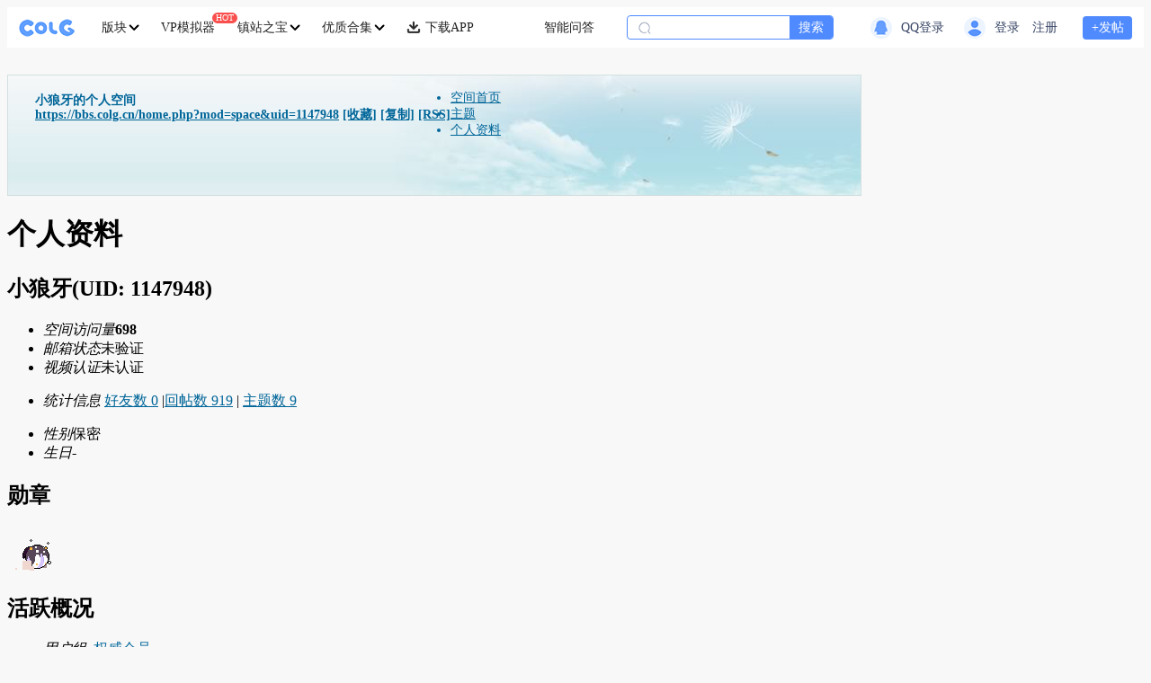

--- FILE ---
content_type: text/html; charset=utf-8
request_url: https://bbs.colg.cn/home.php?mod=space&uid=1147948&do=profile
body_size: 25302
content:
<!DOCTYPE html><script>var is_during_cancel = 0;var discuz_uid=0;var discuz_admin_id = 0;var discuz_client_ip='18.188.222.115';var formhash='c1cd13c2';var discuz_username='';var discuz_appversion='';var is_open_exposure = 1;var is_open_act = 1;var userEditorType = 0;var isCheckEditorType = 0;var is_member_recommend_pos = 0;var identification = 'b3adaa134377ce0f1327d8c466fbc953584690b535ffb904b97c2296a6651b3e'; var active_level = ''; var testgroup = ''; var is_email_auth = '0';var is_new_register = '0'</script><script>var anti_crawler = 0;</script><script>var navNoticeData = {"uid":0,"login_url":"https:\/\/bbs.colg.cn\/connect.php?mod=login&op=init&referer=home.php%3Fmod%3Dspace%26uid%3D1147948%26do%3Dprofile&statfrom=login_simple","member_info":{"avatar_url":"https:\/\/ucenter.colg.cn\/000_new\/00\/00\/00_avatar_big.jpg\/middle","username":"","allowinvisible":0},"member_notice_show":{"system_count":0,"chart_count":0,"like_count":0,"post_count":0,"at_count":0,"notice_count":0,"admin_notice_count":0,"admin_report_fid":0},"manage_notice_show":{"is_manage":0,"manage_group":0,"is_show_topic":0,"admin_notice_count":0,"admin_report_fid":0}};</script><script>var eventTrackingLogoId=0;var eventTrackingLogoIndex='undefined';var eventTrackingLogoFid=0;var eventTrackingLogoTid=0;var eventTrackingLogoSubtype=0;</script><!DOCTYPE html>
<html xmlns="http://www.w3.org/1999/xhtml">
<head>
<meta http-equiv="Content-Type" content="text/html; charset=utf-8" />
<title>小狼牙的个人资料 -  沃特碧们的Colg - COLG玩家社区</title>
<meta http-equiv="X-UA-Compatible" content="IE=edge">
<meta name="meta-language" content="zh-CN">
<meta name="renderer" content="webkit">
<meta name="keywords" content="小狼牙的个人资料" />
<meta name="description" content="小狼牙的个人资料 ,沃特碧们的Colg - COLG玩家社区 - 专业的DNF社区" />
<meta name="robots" content="index, follow" />
<meta name="googlebot" content="index, follow" />
<meta name="generator" content="Discuz! Relife" />
<meta name="author" content="Discuz! Team and Comsenz UI Team" />
<meta name="copyright" content="2001-2016 Comsenz Inc." />
<meta name="MSSmartTagsPreventParsing" content="True" />
<meta http-equiv="MSThemeCompatible" content="Yes" />
<!-- 2023-04-23 -->
<link rel="canonical" href="https://bbs.colg.cn/home.php?mod=space&uid=1147948"/>
<base href="https://bbs.colg.cn/" /><link rel="stylesheet" type="text/css" href="data/cache/style_8_common.css?NSq" /><link rel="stylesheet" type="text/css" href="data/cache/style_8_home_space.css?NSq" /><script type="text/javascript">var STYLEID = '8', STATICURL = 'https://static.colg.cn/', IMGDIR = 'https://static.colg.cn/image/common', VERHASH = 'NSq', charset = 'utf-8', cookiepre = '6KaR_be18_', cookiedomain = 'bbs.colg.cn', cookiepath = '/', showusercard = '1', attackevasive = '', disallowfloat = '', creditnotice = '1|可用积分|点,2|威望|个,3|水滴|滴,4|APP积分|点,5|活动币|￥,6|豆币|点,7|存在感|点,8|NB|点', defaultstyle = '', REPORTURL = 'aHR0cHM6Ly9iYnMuY29sZy5jbi9ob21lLnBocD9tb2Q9c3BhY2UmdWlkPTExNDc5NDgmZG89cHJvZmlsZQ==', SITEURL = 'https://bbs.colg.cn/', JSPATH = 'data/cache/', DYNAMICURL = '', discuz_tid = '0';</script>
<script src="data/cache/common.js?NSq" type="text/javascript"></script>
<!-- 2025-06-30 -->


<!--2020-03-07 非弹窗 显示 引用jquery-->
<style>
.header_h1 {
margin-top: 0;
padding: 20px 0 0 30px;
line-height: 115%;
font-size: 14px;
float:left;
}
.header_h1 strong {
display: block;
font-weight: bold;
}
</style>
<script src="//assets.colg.cn/public/common/js/jquery-1.11.1.min.js" type="text/javascript" type="text/javascript" type="text/javascript"></script>
<script type="text/javascript">
    var login_jq = jQuery.noConflict();
</script>
<script src="data/cache/home.js?NSq" type="text/javascript"></script>
<link rel="stylesheet" type="text/css" href="data/cache/style_8_css_space.css?NSq" />
<link id="style_css" rel="stylesheet" type="text/css" href="https://static.colg.cn/space/t1/style.css?NSq">
<style id="diy_style">filter_message()</style>
</head>

<body id="space" onkeydown="if(event.keyCode==27) return false;">
<div id="append_parent"></div>
<div id="ajaxwaitid"></div><style>
  /* 2023-2-7 迁移 */
  .nav-wapper {
    width: 100%;
    position: relative;
    background-color: #fff;
  }

  .nav-wapper a {
    text-decoration: none;
  }

  .nav-container {
    position: relative;
    margin: 0 auto;
    min-width: 960px;
    height: 45px;
    display: flex;
    justify-content: space-between;
    width: 98%;
    z-index: 200;
  }

  .nav-left-container {
    display: flex;
    justify-content: flex-start;
    align-items: center;
  }

  .nav-right-container {
    display: flex;
    justify-content: flex-end;
    align-items: center;

  }

  .nav-title {
    color: #222222;
    font-size: 14px;
    font-weight: 500;
    white-space: nowrap;
  }

  /* 解决英文变粗撑开宽度  */
  .nav-title::after {
    display: block;
    content: attr(title);
    font-weight: bold;
    visibility: hidden;
    height: 1px;
    color: transparent;
    margin-bottom: -1px;
    overflow: hidden;
  }

  .nav-arrow-down {
    display: inline;
    margin-left: 2px;
    width: 12px;
    height: 12px;
    transform: rotate(0);
    transition-duration: 0.25s;
    background: url(https://static.colg.cn/image/sprites/sprite-nav.png) no-repeat -69px -1px;
  }

  .nav-logo {
    display: block;
    margin-right: 30px;
    width: 62px;
    height: 20px;
    background: url(https://static.colg.cn/image/sprites/sprite-nav.png) no-repeat 0px -20px;
  }

  .nav-board:hover .nav-arrow-down {
    transform: rotate(0.5turn);
    transition-duration: 0.25s;
  }

  .nav-item-dot {
    display: none;
    position: absolute;
    top: 6px;
    left: 70%;
    padding: 0 4px;
    height: 14px;
    line-height: 14px;
    color: #fff;
    background: #F9504D;
    border-radius: 7px;
  }

  .nav-item,
  .nav-board {
    margin-right: 24px;
    position: relative;
    display: flex;
    justify-content: center;
    align-items: center;
    height: 100%;
    cursor: pointer;
  }

  .nav-item .dl-pic {
    margin-right: 5px;
    width: 16px;
    height: 16px;
    vertical-align: middle;
  }

  .nav-item:hover .nav-title {
    color: #4F8AFF;
  }

  .nav-item .sign-icon {
    margin-left: 6px;
    margin-top: -2px;
    width: 14px;
    height: 14px;
    background: url(https://static.colg.cn/image/activity/sign_act/sign_gift.png) no-repeat;
    background-size: 100% 100%;
  }

  .nav-flag {
    display: none;
    padding: 0 4px;
    height: 12px;
    text-align: center;
    color: #fff;
    font-size: 10px;
    line-height: 12px;
    background-color: #F9504D;
    border-radius: 7px;
    position: absolute;
    right: -24px;
    top: 6px;
  }

  .nav-search-wapper {
    margin-right: 10px;
    min-width: 118px;
    display: flex;
    align-items: center;
    height: 25px;
    border: 0.5px solid #4F8AFF;
    border-radius: 4px;
    overflow: hidden;
    position: relative;
    background-color: #FFF;
  }

  .nav-search-wapper .icon {
    margin-left: 12px;
    width: 14px;
    height: 14px;
    background: url(https://static.colg.cn/image/sprites/sprite-nav.png) no-repeat -145px -3px;
  }

  .nav-search-wapper input {
    margin-left: 5px;
    width: 145px;
    height: 25px;
    border: 0;
    outline: none;
    font-size: 14px;
    font-weight: 400;
  }

  .nav-search-wapper .search {
    width: 48px;
    height: 25px;
    color: #fff;
    font-size: 14px;
    font-weight: 500;
    line-height: 25px;
    text-align: center;
    background-color: #4F8AFF;
  }

  .user-wapper {
    display: flex;
    align-items: center;
    position: relative;
    height: 100%;
  }

  .user-wapper .unlogin {
    display: none;
    align-items: center;
  }

  .user-wapper .login {
    display: flex;
    align-items: center;
  }

  .user-wapper .login img {
    height: 32px;
    width: 32px;
    border-radius: 16px;
    object-fit: cover;
  }

  .user-wapper .login .avatarImg {
    height: 32px;
    width: 32px;
    border-radius: 16px;
    object-fit: cover;
  }

  .user-wapper .qqlogin {
    display: block;
    margin-right: 20px;
    width: 124px;
    min-width: 124px;
    height: 24px;
    background: url(https://static.colg.cn/image/nav/nav-qq-login.png) 100%/100%;
  }

  .sprite_nav_qqlogin {
    width: 24px;
    height: 24px;
    display: inline-block;
    background: url(https://static.colg.cn/image/sprites/sprite-nav.png) no-repeat -28px -100px;
  }

  .sprite_nav_avatar_icon {
    width: 24px;
    height: 24px;
    display: inline-block;
    background: url(https://static.colg.cn/image/sprites/sprite-nav.png) no-repeat -1px -100px;
  }

  .user-wapper .alogin {
    margin-left: 10px;
    font-size: 14px;
    font-weight: 400;
    color: #364464;
    min-width: 32px;
  }

  .user-wapper .user-name {
    margin-left: 10px;
    color: #364464;
    font-size: 14px;
    font-weight: 400;
    max-width: 125px;
    white-space: nowrap;
    overflow: hidden;
    text-overflow: ellipsis;
  }

  .nav-right-container .post {
    margin-left: 24px;
    width: 55px;
    height: 26px;
    color: #fff;
    font-size: 14px;
    font-weight: 500;
    line-height: 26px;
    text-align: center;
    background-color: #4F8AFF;
    border-radius: 4px;
  }

  .nav-hotWords-list {
    position: absolute;
    left: 33px;
    top: 0px;
    pointer-events: none;
  }

  .nav-hotWords-list li p {
    height: 25px;
    font-size: 14px;
    font-weight: 400;
    color: #8590A6;
    line-height: 25px;
  }

  .nav-pics-list {
    height: 40px;
    overflow: hidden;
  }

  .nav-pics-list li {
    width: 80px;
    height: 40px;
    display: flex;
    justify-content: center;
    align-items: center;
    position: relative;
  }

  .nav-pics-list a {
    width: 100%;
    height: 100%;
    color: #222222;
    font-size: 14px;
    font-weight: 500;
    line-height: 40px;
    text-align: center;
    position: absolute;
    top: 0;
    left: 0;
  }

  .nav-pics-list li img {
    width: 100%;
    height: 100%;
    object-fit: contain;
  }

  .nav-board-popup {
    display: none;
    position: absolute;
    top: 45px;
    left: -62px;
    z-index: 200;
  }

  .nav-board-wapper {
    display: flex;
    flex-direction: row;
    margin-top: 10px;
    max-width: 1240px;
    background-color: #FFF;
    border: 1px solid #C3CADA;
    border-radius: 4px;
    overflow-x: auto;

  }

  .nav-board-pupup-list {
    margin-left: 30px;
    width: 150px;
    min-width: 150px;
  }

  .nav-subboard-list {
    margin-left: 10px;
  }

  .nav-board-pupup-list li {
    display: flex;
    overflow: hidden;
  }

  .nav-board-pupup-list .tit {
    display: flex;
    justify-content: flex-start;
    align-items: center;
    height: 40px;
  }

  .nav-board-pupup-list .tit img {
    margin-right: 5px;
    width: 16px;
    height: 16px;

  }


  .nav-board-pupup-list .tit span {
    font-size: 14px;
    font-weight: 400;
    color: #667189;
  }

  .nav-board-pupup-list li a {
    display: block;
    color: #1F1F1F;
    font-size: 14px;
    font-weight: 400;
    color: #1F1F1F;
    line-height: 40px;
    white-space: nowrap;
    overflow: hidden;
    text-overflow: ellipsis;
  }

  .nav-board-pupup-list li:hover a {
    color: #4F8AFF;
  }

  .nav-board-pupup-list li:hover .left-pic {
    display: block;
  }

  .nav-board-pupup-list li .left-pic {
    display: none;
    width: 20px;
    position: relative;
  }

  .nav-board-pupup-list li .left-pic .pic {
    height: 16px;
    width: 16px;
    background: url(https://static.colg.cn/image/sprites/sprite-nav.png) no-repeat -86px -3px;
    position: absolute;
    top: 12px;
  }


  .nav-subboard-list li .sub-left-pic {
    display: inline-block;
    width: 10px;
    position: relative;
  }

  .nav-subboard-list li .sub-left-pic .pic {
    height: 4px;
    width: 4px;
    background: url(https://static.colg.cn/image/sprites/sprite-nav.png) no-repeat -106px -31px;
    position: absolute;
    bottom: 14px;
  }


  .nav-subboard-list li:hover .sub-left-pic {
    width: 20px;
    position: relative;
  }

  .nav-subboard-list li:hover .sub-left-pic .pic {
    height: 16px;
    width: 16px;
    background: url(https://static.colg.cn/image/sprites/sprite-nav.png) no-repeat -86px -3px;
    position: absolute;
    top: 12px;

  }

  .nav-code-popup {
    display: none;
    position: absolute;
    top: 45px;
    left: -42px;
    z-index: 200;
  }

  .nav-code-wapper {
    width: 180px;
    margin-top: 10px;
    background: #FFFFFF;
    border: 1px solid #C3CADA;
    border-radius: 4px;
  }

  .nav-code-wapper .logo {
    margin: 18px auto 0;
    width: 62px;
    height: 20px;
    background: url(https://static.colg.cn/image/sprites/sprite-nav.png) no-repeat;
  }

  .nav-code-wapper .tit {
    margin: 4px auto;
    font-size: 14px;
    font-weight: 700;
    color: #1F1F1F;
    height: 14px;
    text-align: center;
  }

  .nav-code-wapper .code {
    display: block;
    margin: 14px auto;
    width: 160px;
    height: 160px;
  }

  .nav-code-wapper .subtit {
    margin: 18px auto;
    font-size: 10px;
    font-weight: 400;
    color: #7A859C;
    text-align: center;
  }

  .nav-msg-popup {
    display: none;
    position: absolute;
    top: 45px;
    left: -42px;
    z-index: 200;
  }

  .nav-msg-wapper {
    width: 160px;
    margin-top: 10px;
    background: #FFFFFF;
    border: 1px solid #C3CADA;
    border-radius: 4px;
  }

  .nav-msg-list {
    margin: 10px 0;
  }

  .nav-msg-list li {
    display: flex;
    justify-content: flex-start;
    align-items: center;
    margin: 0 12px;
    padding: 0 12px;
    height: 42px;
    background-color: #fff;
  }

  .nav-msg-list li:hover,
  .nav-user-info-container:hover,
  .nav-user-tool-list li:hover {
    background-color: rgb(185, 195, 217, 0.15);
  }

  .nav-msg-tit {
    display: block;
    width: 64px;
    height: 16px;
    font-size: 14px;
    font-weight: 400;
    color: #364464;
    height: 45px;
    line-height: 45px;
    flex: 1;
  }

  .nav-msg-list li:hover .nav-msg-tit {
    color: #4F8AFF;
  }

  .nav-msg-list li .nav-msg-dot-wapper {
    display: flex;
    width: 34px;
    align-items: center;
  }

  .nav-msg-dot {
    height: 14px;
    width: 14px;
    color: #fff;
    font-size: 10px;
    overflow: hidden;
    line-height: 14px;
    border-radius: 7px;
    box-sizing: border-box;
    text-align: center;
    background-color: #F9504D;
  }

  .nav-msg-dot-double {
    width: 26px;
  }

  .nav-msg-dot-more {
    width: 34px;
  }

  .nav-user-popup {
    display: none;
    position: absolute;
    top: 45px;
    left: -160px;
    padding-top: 10px;
    z-index: 200;
  }

  .nav-user-popup-wapper {
    padding: 8px 10px;
    width: 362px;
    box-sizing: border-box;
    background: #fff;
    border: 1px solid #C3CADA;
    border-radius: 4px;
  }

  .nav-user-info-container {
    padding: 0 18px;
    display: flex;
    height: 40px;
    background-color: #fff;
    position: relative;
  }

  .nav-user-info-container .alink {
    display: block;
    width: 100%;
    height: 100%;
  }

  .nav-user-info-container .avatar {
    display: inline-block;
    width: 54px;
    height: 54px;
    padding: 1px;
    border: 1px solid #C3CADA;
    border-radius: 50%;
    position: absolute;
    left: 18px;
    top: -16px;
    background-color: #fff;
    box-sizing: border-box;
  }

  .nav-user-info-container .avatar img {
    width: 100%;
    height: 100%;
    object-fit: cover;
    border-radius: 50%;
    overflow: hidden;
  }

  .nav-user-info-container .name {
    display: inline-block;
    width: 200px;
    height: 40px;
    font-size: 14px;
    font-weight: 400;
    color: #1F1F1F;
    line-height: 40px;
    white-space: nowrap;
    overflow: hidden;
    text-overflow: ellipsis;
    position: absolute;
    left: 86px;
    pointer-events: none;
  }

  .nav-user-info-container .avatar .loginstatus {
    width: 20px;
    height: 20px;
    position: absolute;
    bottom: 2px;
    right: 2px;
    box-sizing: border-box;
  }

  .nav-user-info-container .avatar .loginstatus .xi2-zx {
    width: 10px;
    height: 10px;
    position: absolute;
    bottom: 0px;
    right: 0px;
    background: url(https://static.colg.cn/image/nav/nav-user-zx.png) no-repeat;
    background-size: 100% 100%;
  }

  .nav-user-info-container .avatar .loginstatus .xi2-ys {
    width: 10px;
    height: 10px;
    position: absolute;
    bottom: 0px;
    right: 0px;
    background: url(https://static.colg.cn/image/nav/nav-user-ys.png) no-repeat;
    background-size: 100% 100%;
  }

  .nav-user-info-container:hover .name {
    color: #4F8AFF;
  }

  .nav-user-info-container .arrow {
    width: 8px;
    height: 10px;
    position: absolute;
    display: inline-block;
    background: url(https://static.colg.cn/image/sprites/sprite-nav.png) no-repeat -153px -26px;
    right: 20px;
    top: 16px;
    /* object-fit: cover; */
  }

  .nav-user-popup-wapper .line {
    margin-top: 6px;
    height: 1px;
    background: #C3CADA
  }

  .nav-user-tools-container {
    display: flex;
  }

  .nav-user-tools-container .tools-item {
    padding: 0 3px;
    margin-top: 8px;
    display: flex;
    height: 64px;
    justify-content: center;
    align-items: center;
    background-color: #fff;
    box-sizing: border-box;
    flex: 1 1 auto;
    cursor: pointer;
  }

  .tools-item p {
    font-size: 14px;
    font-weight: 500;
    color: #7A859C;
    text-align: center;
    display: inline-block;
    white-space: nowrap;
    overflow: hidden;
    text-overflow: ellipsis;
  }

  .tools-item p strong {
    font-size: 14px;
    font-family: PingFang SC;
    font-weight: 500;
    color: #1F1F1F;
  }

  .tools-item:hover {
    background-color: rgb(185, 195, 217, 0.15);
  }

  .tools-item:hover p strong {
    color: #4F8AFF;
  }

  .nav-user-tool-list li {
    display: flex;
    align-items: center;
    padding: 0 18px;
    height: 40px;
    cursor: pointer;
  }

  .nav-user-tool-list li .icon {
    display: block;
    width: 24px;
    height: 24px;
    object-fit: cover;

  }

  .nav-user-tool-list li .t1 {
    background: url(https://static.colg.cn/image/sprites/sprite-nav.png) no-repeat -111px -43px;
  }

  .nav-user-tool-list li:hover .t1 {
    background: url(https://static.colg.cn/image/sprites/sprite-nav.png) no-repeat -84px -43px;
  }

  .nav-user-tool-list li .t2 {
    background: url(https://static.colg.cn/image/sprites/sprite-nav.png) no-repeat -136px -71px;
  }

  .nav-user-tool-list li:hover .t2 {
    background: url(https://static.colg.cn/image/sprites/sprite-nav.png) no-repeat -109px -71px;
  }

  .nav-user-tool-list li .t3 {
    background: url(https://static.colg.cn/image/sprites/sprite-nav.png) no-repeat -28px -71px;
  }

  .nav-user-tool-list li:hover .t3 {
    background: url(https://static.colg.cn/image/sprites/sprite-nav.png) no-repeat -1px -71px;
  }

  .nav-user-tool-list li .t4 {
    background: url(https://static.colg.cn/image/sprites/sprite-nav.png) no-repeat -55px -71px;
  }

  .nav-user-tool-list li:hover .t4 {
    background: url(https://static.colg.cn/image/sprites/sprite-nav.png) no-repeat -82px -71px;
  }

  .nav-user-tool-list li p {
    margin: 0 10px;
    font-size: 14px;
    font-weight: 400;
    color: #667189;
    flex: 1;
  }

  .nav-user-tool-list li:hover p {
    color: #4F8AFF;
  }

  .nav-user-tool-list li .arrow {
    display: block;
    width: 8px;
    height: 10px;
    display: inline-block;
    background: url(https://static.colg.cn/image/sprites/sprite-nav.png) no-repeat -153px -26px;
    /* object-fit: cover; */
  }

  .nav-user-tool-list .line {
    margin: 6px 18px 0px;
  }

  .nav-user-logout {
    display: block;
    margin-top: 8px;
    height: 40px;
    text-align: center;
    font-size: 14px;
    font-weight: 400;
    color: #666666;
    line-height: 40px;
    background: #fff;
    border-radius: 4px;
  }

  .nav-user-logout:hover {
    color: #4F8AFF;
    background-color: rgb(185, 195, 217, 0.15);
  }

  .nav-item .nav-search-icon {
    margin-right: 5px;
    width: 14px;
    height: 14px;
    background: url(https://static.colg.cn/image/sprites/sprite-nav.png) no-repeat -106px -3px;
  }

  .nav-item .nav-search-icon-w {
    background: url(https://static.colg.cn/image/sprites/sprite-nav.png) no-repeat -126px -3px;
  }

  /* 首页单独样式 S*/
  .nav-wapper-home {
    min-width: 1240px;
    position: relative;
    background-color: rgba(153, 153, 153, 0.0);
  }

  .nav-home-bg {
    display: none;
    height: 70px;
    width: 100%;
    position: absolute;
    top: 0;
    left: 0;
    overflow: hidden;
    background: url(https://static.colg.cn/image/nav/nav-home-bg.png) repeat center;
    background-size: 100% 100%;
  }

  .nav-home-bg img {
    display: block;
    width: 100%;
    height: 100%;
  }

  .nav-wapper-home .nav-logo {
    background: url(https://static.colg.cn/image/sprites/sprite-nav.png) no-repeat 0px 0px;
  }

  .nav-wapper-home .nav-title {
    color: #D2E4FF;
    font-weight: 500;
  }

  .nav-wapper-home .nav-item:hover .nav-title {
    color: #fff;
    font-weight: 700;
  }

  .nav-wapper-home .nav-arrow-down {
    background: url(https://static.colg.cn/image/sprites/sprite-nav.png) no-repeat -69px -13px;
  }

  .nav-wapper-home .nav-pics-list a {
    color: #D2E4FF;
  }

  .nav-wapper-home .nav-search-wapper {
    border: none;
  }

  .nav-wapper-home .user-wapper .alogin {
    color: #D2E4FF;
  }

  .nav-wapper-home .user-wapper .user-name {
    color: #D2E4FF;
  }

  .nav-wapper-home .nav-right-container .post {
    color: #5A95FF;
    background-color: #FFF;
  }

  /* 面包屑 S */
  .nav-tools-wapper {
    display: none;
    width: 100%;
    height: 36px;
    background: #FFFFFF;
    box-shadow: 0px 1px 1px 0px rgba(153, 153, 153, 0.3);
    position: fixed;
    top: 0px;
    left: 0px;
    z-index: 1001;
  }

  .nav-tools-container {
    margin: 0 auto;
    height: 36px;
    width: 98%;
    min-width: 960px;
    display: flex;
    align-items: center;
    justify-content: space-between;
  }

  .nav-tools-left {
    display: flex;
    align-items: center;
  }

  .nav-tools-left .nav-tools-item {
    padding: 0px 18px;
    display: flex;
    align-items: center;
    background: #E8F3FD;
    border-radius: 4px;
    position: relative;
  }

  .nav-tools-home {
    width: 15px;
    height: 15px;
    display: inline-block;
    background: url(https://static.colg.cn/image/sprites/sprite-nav.png) no-repeat -114px -24px;
    margin-right: 2px;
  }

  .nav-tools-left .nav-tools-item a,
  .nav-tools-left .nav-tools-serach a,
  .nav-tools-right .nav-tools-user-area .user-center-a {
    width: 100%;
    height: 100%;
    position: absolute;
    left: 0;
    top: 0;
  }

  .nav-tools-left .nav-tools-item .tit {
    height: 24px;
    font-size: 14px;
    font-weight: 500;
    color: #33669A;
    line-height: 24px;
    white-space: nowrap;
    overflow: hidden;
    text-overflow: ellipsis;
  }

  .nav-tools-left .arrow-right {
    margin: 0px 12px;
    width: 10px;
    height: 12px;
    background: url(https://static.colg.cn/image/sprites/sprite-nav.png) no-repeat -136px -24px;
  }

  .nav-tools-left .nav-tools-post-item {
    background: #A6CEEE;
  }

  .nav-tools-left .nav-tools-post-item .tit {
    max-width: 400px;
    color: #07162D;

  }

  .nav-tools-left .nav-tools-serach {
    margin: 0 30px;
    padding: 0 12px;
    width: 150px;
    height: 24px;
    color: #999999;
    font-size: 14px;
    line-height: 24px;
    border: 1px solid #999999;
    border-radius: 12px;
    position: relative;
  }

  .nav-tools-left .nav-tools-serach img {
    width: 16px;
    height: 16px;
    position: absolute;
    top: 4px;
    right: 14px;
  }

  .nav-tools-right {
    display: flex;
    align-items: center;
  }

  .nav-tools-right .tools-msg {
    font-size: 14px;
    font-weight: 500;
    color: #33669A;
    white-space: nowrap;
  }

  .nav-tools-right .nav-tools-user-area {
    margin-left: 22px;
    display: flex;
    align-items: center;
    position: relative;
  }

  .nav-tools-right .nav-tools-user-area img {
    width: 24px;
    height: 24px;
    border-radius: 12px;
    overflow: hidden;
    object-fit: cover;
  }

  .nav-tools-right .nav-tools-user-area p {
    margin-left: 8px;
    font-size: 14px;
    font-weight: 500;
    max-width: 152px;
    color: #33669A;
    white-space: nowrap;
    overflow: hidden;
    text-overflow: ellipsis;
  }

  .nav-tools-right .nav-tools-user-area .login-a {
    width: 60px;
    height: 24px;
    font-size: 14px;
    font-weight: 500;
    line-height: 24px;
    color: #fff;
    text-align: center;
    background-color: #4F8AFF;
    white-space: nowrap;
    text-decoration: none;
    border-radius: 4px;
  }

  .nav-tools-right .nav-tools-user-area .register-a {
    position: relative;
    margin-right: 14px;
    width: 60px;
    height: 24px;
    color: #4F8AFF;
    font-size: 14px;
    font-weight: 500;
    background-color: #fff;
    line-height: 24px;
    text-align: center;
    white-space: nowrap;
    text-decoration: none;
    border-radius: 4px;
    border: 0.5px solid #4F8AFF;
    box-sizing: border-box;
  }


  .nav-tools-right .nav-tools-user-area .reg-popup-content {
    position: absolute;
    width: 337px;
    height: 386px;
    top: 24px;
    left: -192px;
    background: url(https://static.colg.cn/image/register_guide/register_bg.png) no-repeat;
    background-size: 100% 100%;

  }

  .nav-tools-right .nav-tools-user-area .reg-popup-content .reg-close {
    position: absolute;
    top: 20px;
    right: 14px;
    width: 30px;
    height: 30px;
    background: url(https://static.colg.cn/image/register_guide/register_close.png) no-repeat center;
  }

  .nav-tools-right .nav-tools-user-area .reg-popup-content .reg-guide-list {
    display: flex;
    flex-wrap: wrap;
    margin: 50px auto 0;
    justify-content: center;
  }

  .nav-tools-right .nav-tools-user-area .reg-popup-content .reg-guide-list li {
    width: 113px;
    height: 132px;
    margin-right: 26px;
    margin-bottom: 22px;
    border: 4px solid rgba(0, 0, 0, 0.0);
  }

  .nav-tools-right .nav-tools-user-area .reg-popup-content .reg-guide-list li:hover {
    border: 4px solid #4F8AFF;
  }

  .nav-tools-right .nav-tools-user-area .reg-popup-content .reg-guide-list .step_1 {
    background: url(https://static.colg.cn/image/register_guide/register_step_1.png) no-repeat;
    background-size: 100% 100%;
  }
  .nav-tools-right .nav-tools-user-area .reg-popup-content .reg-guide-list .step_2 {
    margin-right: 0px;
    background: url(https://static.colg.cn/image/register_guide/register_step_2.png) no-repeat;
    background-size: 100% 100%;
  }
  .nav-tools-right .nav-tools-user-area .reg-popup-content .reg-guide-list .step_3 {
    margin-bottom: 0px;
    background: url(https://static.colg.cn/image/register_guide/register_step_3.png) no-repeat;
    background-size: 100% 100%;
  }
  .nav-tools-right .nav-tools-user-area .reg-popup-content .reg-guide-list .step_4 {
    margin-bottom: 0px;
    margin-right: 0px;
    background: url(https://static.colg.cn/image/register_guide/register_step_4.png) no-repeat;
    background-size: 100% 100%;
  }
</style>

<script src="//assets.colg.cn/public/common/js/jquery-1.11.1.min.js" type="text/javascript"></script>
<script>
  var isHomeSmall = ('space' == 'index') ? true : false;
  var isViewThread = ('space' == 'viewthread' || 'space' == 'forumdisplay') ? true : false;
  var placeholders = '["\u65b0\u6625\u793c\u5305","\u4e16\u754c\u9886\u4e3b","\u72c4\u745e\u5409","\u804c\u4e1a\u5e73\u8861","DNF\u91d1\u4ef7\u67e5\u8be2","\u804c\u4e1a\u767e\u79d1","\u4eba\u9020\u795e","\u56fd\u670d\u7248\u672c\u524d\u77bb"]'.length > 0 ? JSON.parse('["\u65b0\u6625\u793c\u5305","\u4e16\u754c\u9886\u4e3b","\u72c4\u745e\u5409","\u804c\u4e1a\u5e73\u8861","DNF\u91d1\u4ef7\u67e5\u8be2","\u804c\u4e1a\u767e\u79d1","\u4eba\u9020\u795e","\u56fd\u670d\u7248\u672c\u524d\u77bb"]') : [];
  var isLoadedUserContact = false

  // 导航上报
  function navItemClick(name,dom) {
    //埋点上报
    beacon && beacon.onUserAction('click_pc_colg_homepage_navigation', { 'source': name });
    if (typeof dom == "undefined") {
      return;
    }
    var beaconNavItemMap = {'j':'2','k':'3','i':'10'};
    var did = jQuery(dom).attr('data-did');
    if (did != undefined) {
      beaconNavItemMap['d'] = did;
      beaconNavItemMap['e'] = jQuery(dom).attr('data-etype')
    }

    if (name == '流派模拟器') {
      beaconNavItemMap['h'] = '6';
      beaconUserActionOtherUrl(beaconNavItemMap);
    }else {
      beaconUserActionOtherUrl(beaconNavItemMap);
    }
  }

  function manageItemClick(name) {
    //埋点上报
    if (typeof beacon !="undefined") {
      beacon.onUserAction('click_pc_colg_homepage_managementcenter', { 'source': name })
    }
  }

  function msgItemClick(name) {
    //埋点上报
    // beaconClickTracking('click_pc_colg_homepage_messagecenter', { 'source': name })
    if (typeof beacon !="undefined") {
      beacon.onUserAction('click_pc_colg_homepage_messagecenter', { 'source': name })
    }
  }

  function searchReport () {
      //埋点上报
      beacon && beacon.onUserAction('click_pc_colg_nav_Search_pagedown', {})
      beaconUserAction({ 'h':'2','j':'2','k':'3' });
  }

  function uCenterItemClick(name, url, ifNeedUid=false) {
    //埋点上报
    if (ifNeedUid && navNoticeData.uid > 0) {
      url += '&uid=' + navNoticeData.uid
    }

    if (typeof beacon !="undefined") {
      beacon.onUserAction('click_pc_colg_homepage_personalcenter', { 'source': name })
    }
    window.open(url)
  }

  //轮播fn
  var nav_$ = jQuery.noConflict();
  (function (nav_$) {
    nav_$.fn.scrollQ = function (options) {
      var defaults = {
        line: 2,
        scrollNum: 1,
        scrollTime: 5000,
        marginT: 0 //向上偏移
      }
      var options = jQuery.extend(defaults, options);
      var _self = this;
      return this.each(function () {
        nav_$("li", this).each(function () {
          nav_$(this).css("display", "none");
        })
        nav_$("li:lt(" + options.line + ")", this).each(function () {
          nav_$(this).css("display", "flex");
        })
        function scroll() {
          let timeFlag = _self.attr('timeFlag') ? _self.attr('timeFlag') : 1
          if (timeFlag != 1) return;
          for (i = 0; i < options.scrollNum; i++) {
            var start = nav_$("li:first", _self);
            start.animate({ marginTop: options.marginT }, 250, function () {
              start.css("display", "none");
              start.css("marginTop", 0)
              start.appendTo(_self);
              nav_$("li:eq(" + (options.line - 1) + ")", _self).each(function () {
                nav_$(this).css("display", "flex");
              })
            })
          }
        }
        setInterval(scroll, options.scrollTime);
        _self.attr('timeFlag', 1)
      });
    }
  })(jQuery);


  //搜索fn
  function serchKeyWord() {
    let hotWord = nav_$('#hotWords-list').children().eq(0).text()
    let isNormalSearchFlag = nav_$('#serchInput').val().length > 0
    let inputText = isNormalSearchFlag ? nav_$('#serchInput').val() : hotWord
    beacon && beacon.onUserAction('click_pc_colg_nav_Search_searchbtn',{'source': (isNormalSearchFlag ? '输入词':'滚动词'),'path':(isNormalSearchFlag ? 'ActiveSearch':'RollWordSearch'),'suid':discuz_uid, "keyword":inputText})
    beaconUserAction({ 'h':'2','j':'2','k':'3' });
    window.open('/search.php?mod=forum_list&bp='+ (isNormalSearchFlag ? 'ActiveSearch' : 'RollWordSearch') +'&type=3&keyword=' + inputText)
  }

  //回车
  function searchKeydown(e) {
    let evt = window.event || e;
    if (evt.keyCode == 13) {
      serchKeyWord()
    }
  }

  //获取签到状态
  function getSignActStatus() {

    if (isHomeSmall == false && parseInt(0) > 0) {
        nav_$.ajax({
        type:'get',
        url:'/colg_check_in_activity-check_in.html/isCheckIn',
        dataType:'json',
        success:function success (data) {
          var code = data.code;
          if (code == 100000) {
              signAct_aid = data.data.aid;
              signAct_isChecked = data.data.is_checked;
              nav_$('#nav-sign-txt').text(signAct_isChecked == 1 ? '签到福利': '立即签到');

              if (signAct_aid > 0) {
                nav_$('#nav-sign').css('display','flex');
              }
          }else {
            nav_$('#nav-sign').css('display','none');
          }
        },
      })
    }

  }


  //对应鼠标事件
  nav_$(function () {
    //搜索热词
    let str = ''
    for (let i = 0; i < placeholders.length; i++) {
      const element = placeholders[i];
      str += '<li><p>' + element + '</p></li>'
    }
    nav_$('#hotWords-list').html(str)
    nav_$('#hotWords-list').scrollQ({ marginT: -25 });
    nav_$('#serchInput').on("input", function () {
      let inputText = nav_$(this).val()
      let hotWords = nav_$('#hotWords-list')
      if (inputText.length == 0) {
        hotWords.attr('timeFlag', 1)
        hotWords.css("display", '')
      } else {
        hotWords.attr('timeFlag', 0)
        hotWords.css("display", 'none')
      }
    })

      nav_$("#serchInput").focus(function () {
      nav_$('#hotWords-list').css("display", 'none')
      beacon && beacon.onUserAction('click_pc_colg_nav_Search_inputbox',{})
    })
    nav_$("#serchInput").blur(function () {
      if (nav_$(this).val().length == 0) {
        nav_$('#hotWords-list').css("display", '')
      }
    })

    //轮播图片
    nav_$('#nav-container').find('.pics-list-scroll').each(function () {
      var interval = nav_$(this).attr('data-time') ? nav_$(this).attr('data-time') * 1000 : 3000;
      nav_$(this).scrollQ({ scrollTime: interval, marginT: -40 });
    });

    //板块鼠标事件
    nav_$('.nav-board').mouseenter(function () {
      var boardPopupDiv = nav_$(this).children(".nav-board-popup");
      boardPopupDiv.css('display', 'flex');
      var itema = this.getElementsByTagName("a");
      for (let i = 0; i < itema.length; i++) {
        beaconUserAction({'d':nav_$(itema[i]).attr('data-did'),'e':nav_$(itema[i]).attr('data-etype'),'j':'10','k':'3','i':'10'});
      }
    })

    nav_$('.nav-board').mouseleave(function () {
      nav_$(this).children(".nav-board-popup").css('display', 'none')
    })

    //下载二维码
    nav_$('#nav-code').mouseenter(function () {
      nav_$('#code-popup').css('display', 'flex')
    })
    nav_$('#nav-code').mouseleave(function () {
      nav_$('#code-popup').css('display', 'none')
    })

    //管理中心
    nav_$('#nav_center').mouseenter(function () {
      if (nav_$.trim(nav_$('#center-popup .nav-msg-list').html()) != '') {
        nav_$('#center-popup').css('display', 'flex')
      }
    })
    nav_$('#nav_center').mouseleave(function () {
      nav_$('#center-popup').css('display', 'none')
    })

    //消息
    nav_$('#nav_msg').mouseenter(function () {
      nav_$('#msg-popup').css('display', 'flex')
    })
    nav_$('#nav_msg').mouseleave(function () {
      nav_$('#msg-popup').css('display', 'none')
    })

    //个人中心
    nav_$('#user-wapper').mouseenter(function () {
      if (navNoticeData.uid > 0) {
        nav_$('#nav-user-popup').css('display', 'flex')
        if (isLoadedUserContact == false) {
          fetchUserContact()

        }

      }
    })
    nav_$('#user-wapper').mouseleave(function () {
      if (navNoticeData.uid > 0) {
        nav_$('#nav-user-popup').css('display', 'none')
      }
    })

    nav_$('#nav-tools-post-a').mouseenter(function () {
      if (isNeedHideRegPostView) {
            return;
      }
      clearInterval(guideCountdownTimer);
      nav_$('#reg-popup-content').css('display','block')
    })

    //窄屏 隐藏
    if (isHomeSmall) {
      nav_$('#nav-container').css('width', '1240px')
      nav_$('#nav-wapper').addClass("nav-wapper-home")
      nav_$('.nav-home-bg').css('display', 'block')
      //如果logo的下一个是‘板块’类型，则偏移
      let sourceDiv = nav_$('.nav-left-container').children().eq(1)
      if (sourceDiv.is('.nav-board')) {
        sourceDiv.children(".nav-board-popup").css('left', '0')
      }
    }


    resetNavFlag()
    setupNavRightContent()

    resetDom(nav_$(window).width())
    nav_$(window).resize(function () {
      resetDom(nav_$(window).width())

    })
    nav_$(window).scroll(function () {
      showIfNeedTools(nav_$(document).scrollTop())
    })

    //cookie
    nav_$('.nav-item').mouseenter(function () {
      let navFlag = nav_$(this).children('.nav-flag')[0]
      if (navFlag == undefined) {
        return;
      }
      navFlag.remove()
      let navText = nav_$(this).children('.nav-title').attr("data-title")
      let cookieKey = "nav-ck" + navText
      if (findCookie(cookieKey) || navText.length == 0) {
        return;
      }

      let cstr = cookieKey + '=' + navText + '; expires=Fri, 31 Dec 9999 23:59:59 GMT'
      document.cookie = cstr
    })

  })

  function switchStatus() {
    nav_$.get('/member.php?mod=switchstatus&inajax=1&ajaxtarget=loginstatus', {}, function (ret) {
      if (nav_$('#loginstatusId').attr('class') == 'xi2-zx') {
        nav_$('#loginstatusId').attr('class', 'xi2-ys');
      } else {
        nav_$('#loginstatusId').attr('class', 'xi2-zx');
      }
    });
  }

  function findCookie(key) {
    if (key == undefined || key.length == 0) {
      return undefined
    }
    var tagStr = document.cookie.split("; ").find(ele => ele.includes(key));
    if (tagStr == undefined) {
      return undefined;
    }
    return tagStr.split('=')[1];
  }

  function resetCookie(key) {
    //注意domian区别 。和没有。
    document.cookie = key + '=0; expires=Fri, 31 Dec 1999 23:59:59 GMT; domain=.bbs.colg.cn';
  }

  function resetNavFlag() {
    let leftDivs = nav_$('.nav-left-container').children('.nav-item')
    for (let i = 0; i < leftDivs.length; i++) {
      let ele = leftDivs[i];
      let navFlag = nav_$(ele).children('.nav-flag')[0]
      let navText = nav_$(ele).children('.nav-title').attr("data-title")
      let cookieKey = "nav-ck" + navText
      if (nav_$(ele).children('.nav-flag')[0]) {
        if (findCookie(cookieKey)) {
          navFlag.remove()
        }else {
          nav_$(navFlag).css('display', 'flex')
        }
      }
    }
  }

  function fetchUserContact() {
      nav_$.ajax({
      type: 'get',
      url: '/forum.php?mod=ajax&action=async_get_contact',
      async: true,
      data: {},
      dataType: 'json',
      success: function success (data) {
        var code = data.code;
        if (code == 100000) {
          isLoadedUserContact = true
          nav_$('#thread_count').html(data.data.thread_count);
          nav_$('#collection_count').html(data.data.collection_count);
          nav_$('#follow_count').html(data.data.follow_count);
          nav_$('#fans_count').html(data.data.fans_count);
        }
      },
    });
  }


  let isSmallWidth = undefined
  function resetDom(width) {

    setupDom(width >= 1215 ? false : true) //边距貌似多了15

    function setupDom(isSmall) {
      if (isSmallWidth == isSmall) {
        return;
      }
      isSmallWidth = isSmall
      nav_$('#nav-search-wapper').css('display', isSmallWidth ? 'none' : 'flex')
      nav_$('#nav-search-small').css('display', isSmallWidth ? 'flex' : 'none')
      if (isSmallWidth && isHomeSmall) {
        nav_$('#nav-small-search-icon').addClass('nav-search-icon-w')
      }
      let domList = nav_$('.nav-left-container').children()
      for (let i = 0; i < domList.length; i++) {
        const ele = domList[i];
        if (nav_$(ele).attr("data-showIfNeed") == "1") {
          nav_$(ele).css('display', isSmallWidth ? 'none' : 'flex')
        }
      }
    }
  }

  function showIfNeedTools(height) {
    if (isViewThread == false) {
      return;
    }
    let showIfNeed = height > (45 + 185 + 43) ? true : false
    nav_$('#nav-tools-wapper').css('display', showIfNeed ? 'flex' : 'none')
  }


  function setupNavRightContent() {
    //登陆
      if (navNoticeData.uid > 0) {
        nav_$('#login-div').css('display', 'flex')
        nav_$('#unlogin-div').css('display', 'none')
        //是否显示管理
        if (navNoticeData.manage_notice_show.is_manage == 1) {
          nav_$('#nav_center').css('display', '')
          nav_$('#nav_center').children('.nav-item-dot').css('display', navNoticeData.manage_notice_show.admin_notice_count > 0 ? 'block' : 'none')
          nav_$('#nav_center').children('.nav-item-dot').text(getCountFormat(navNoticeData.manage_notice_show.admin_notice_count))


          let centerHtmlStr = ''
          if (navNoticeData.manage_notice_show.manage_group == 1) {
            centerHtmlStr += '<li><a href="https://bbs.colg.cn/forum.php?mod=modcp&action=report" target="_blank" class="nav-msg-tit">管理举报</a></li>'
          }else if (navNoticeData.manage_notice_show.manage_group == 2){
            centerHtmlStr += '<li><a href="https://bbs.colg.cn/forum.php?mod=modcp&action=report&fid='+ navNoticeData.manage_notice_show.admin_report_fid +'" class="nav-msg-tit" >管理举报</a>'

            if (navNoticeData.manage_notice_show.admin_notice_count > 0) { //红点

              centerHtmlStr += '<div class="'+ getDotCss(navNoticeData.manage_notice_show.admin_notice_count) +'">'+ getCountFormat(navNoticeData.manage_notice_show.admin_notice_count) + '</div>'
            }
            centerHtmlStr += '</li >'
          }

          let isNeedShowDIY = ''.length > 0
          if (navNoticeData.manage_notice_show.is_show_topic == 1 && isNeedShowDIY) {
            centerHtmlStr += '<li><a href="javascript:openDiy();" class="nav-msg-tit" title="打开 DIY 面板">个性DIY</a></li>'
          }

          nav_$('#nav-center-list').html(centerHtmlStr)
        }else {
          nav_$('#nav_center').css('display', 'none')
        }

        //消息相关
         nav_$('#nav_msg').css('display', 'flex')
        nav_$('#nav_msg').children('.nav-item-dot').css('display', navNoticeData.member_notice_show.notice_count > 0 ? 'block' : 'none')
        if (navNoticeData.member_notice_show.notice_count > 0) {
          nav_$('#nav_msg').children('.nav-item-dot').text(getCountFormat(navNoticeData.member_notice_show.notice_count))
          nav_$('.tools-msg').text('消息(' + getCountFormat(navNoticeData.member_notice_show.notice_count) + ')')
          let msgList = nav_$('#nav-msg-center-list').children()

          let msgCountArr = [navNoticeData.member_notice_show.post_count, navNoticeData.member_notice_show.at_count, navNoticeData.member_notice_show.system_count, navNoticeData.member_notice_show.like_count, navNoticeData.member_notice_show.chart_count]

          for (let i = 0; i < msgList.length; i++) {
            const liItem = msgList[i];
            if (msgCountArr[i] > 0) {
              nav_$(liItem).children('.nav-msg-dot').css('display', '')
              nav_$(liItem).children('.nav-msg-dot').text(getCountFormat(getCountFormat(msgCountArr[i])))
              nav_$(liItem).children('.nav-msg-dot').attr('class', getDotCss(msgCountArr[i]))
            }else {
              nav_$(liItem).children('.nav-msg-dot').css('display', 'none')
            }
          }
        }else {
          nav_$('.tools-msg').text('消息')
        }

        //用户相关
        let avatarImgUrl = "url('" + navNoticeData.member_info.avatar_url + "')"
        nav_$('.avatarImg').css('background-image',avatarImgUrl)
        nav_$('.avatarImg').css('background-size', "cover")
        nav_$('.avatarImg').css('background-repeat','no-repeat')
        nav_$("[id=nav-user-avatar]").attr('src',navNoticeData.member_info.avatar_url)
        nav_$('[id=nav-user-name]').text(navNoticeData.member_info.username)
        nav_$('.user-name').attr('href','home.php?mod=space&uid=' + navNoticeData.uid)
        nav_$('.user-center-a').attr('href','home.php?mod=space&uid=' + navNoticeData.uid)
        nav_$('#loginstatus').css('display', navNoticeData.member_info.allowinvisible == 1 ? '': 'none')
        nav_$('#loginstatusId').attr('class', navNoticeData.member_info.invisible == 1 ? 'xi2-ys': 'xi2-zx');
      }else {
        //未登陆
        nav_$('#login-div').css('display', 'none')
        nav_$('#unlogin-div').css('display', 'flex')
        nav_$('#nav_msg').css('display', 'none')
        if (navNoticeData.login_url.length > 0) {
          nav_$('#qqlogin').attr('href', navNoticeData.login_url)
        }
        //注册引导倒计时显示
        startCountdownToShowGuideView();
      }
  }

  function getDotCss(dotCount) {
    let dotCss = 'nav-msg-dot'
    if (dotCount > 99) {
      dotCss = 'nav-msg-dot nav-msg-dot-more'
    } else if (dotCount > 9) {
      dotCss = 'nav-msg-dot nav-msg-dot-double'
    }
    return dotCss
  }

  function getCountFormat(value) {
    return value > 99 ? "99+" : String(value)
  }


  function closeRegisterGuideView() {
    event.stopPropagation();
    nav_$('#reg-popup-content').css('display','none');
    startCountdownToShowGuideView();
  }

  function showNavLoginView() {
    event.stopPropagation();
    beacon && beacon.onUserAction('click_PC_colg_post_window_button_click');
    showWindow('login', 'member.php?mod=logging&action=login&referer=post_v2&beaconType=3');
    nav_$('#reg-popup-content').css('display','none');
    setRegCookie({'a':'2','b':'7','c':String(0)});
  }

  //注册引导倒计时显示
  var guideCountdownTimer;
  var isNeedHideRegPostView = false; //是否一直隐藏发帖引导图
  function startCountdownToShowGuideView () {
    if (isNeedHideRegPostView) {
      return;
    }
      clearInterval(guideCountdownTimer);
      var countdownTime = 60;
      guideCountdownTimer = setInterval(function () {
        if (--countdownTime <= 0) {
          clearInterval(guideCountdownTimer);
          nav_$('#reg-popup-content').css('display', 'block');
        }
      }, 1000);
    }

  //签到
  function clickSign() {
    beacon && beacon.onUserAction('click_pc_signin_count_button',{'client':'pc','login':(navNoticeData.uid > 0 ? '已登录':'未登录')});
    if (navNoticeData.uid > 0) {
      nav_$.ajax({
      type: 'post',
      url: '/colg_check_in_activity-check_in.html/checkIn',
      data:{'aid':signAct_aid},
      async: true,
      dataType: 'json',
      success: function success (data) {
        var code = data.code;
        if (code == 100000) {
          setupSignActUI(data.data, signAct_aid)
          if (signAct_isChecked == 0) {
            alert('今日签到成功，天数已+1');
            signAct_isChecked = 1;
            nav_$('#nav-sign-txt').text('签到福利');
          }
        }else {
          alert(data.msg);
        }
      },
    })
    }else {
      showWindow('login', 'member.php?mod=logging&action=login')
    }

  }
</script>

<script>

  var signAct_aid = 0; //签到aid
  var signAct_isChecked = 0; //是否签到过
  nav_$(function () {
    getSignActStatus()
  })
</script>
<script>
  //其他埋点

  jQuery(function(){
     //斗鱼引流 第三方登录埋点 S
    if ((findCookie('channel_from') == 'douyu' || findCookie('channel_gift_from') == 'douyu') && findCookie('login_member_type') != undefined) {
      var sourceStr = findCookie('channel_gift_from') == 'douyu' ? 'douyu_gift_to_colg' : 'douyu_to_colg';
      beacon && beacon.onUserAction('click_PC_colg_DownloadAppBtn_confirm_login',{'source':sourceStr,'uid':String(0),'type':(findCookie('login_member_type') == 1 ? '回流' : '普通')});
      document.cookie = 'channel_from=0; expires=Fri, 31 Dec 1999 23:59:59 GMT;';
      document.cookie = 'channel_gift_from=0; expires=Fri, 31 Dec 1999 23:59:59 GMT;';
    }
     //斗鱼引流 第三方登录埋点 E

     //快速发帖埋点 S
    if (findCookie('is_fast_new_thread') == '1') {

      beacon && beacon.onUserAction('Click_all_report_mission_quick-release');
      document.cookie = 'is_fast_new_thread=0; expires=Fri, 31 Dec 1999 23:59:59 GMT; domain=.bbs.colg.cn';
    }
    // //快速发帖埋点 E

    //全局注册埋点 S
    if (findCookie('is_reg_success') == '1') {
      var reg_pc_cookie = findCookie('reg_pc');
      if (typeof(reg_pc_cookie) != "undefined" && reg_pc_cookie.length > 1) {
        beacon && beacon.onUserAction('Click_website_page_button_pc', JSON.parse(reg_pc_cookie));
      }else {
        beacon && beacon.onUserAction('Click_website_page_button_pc', {'a':'7','b':'39'});
      }
      resetCookie('is_reg_success');
      resetCookie('reg_pc');

    }
    //全局注册埋点 E

  });
</script>

<!-- <link rel="stylesheet" type="text/css" href="https://static.colg.cn/image/nav/css/nav.css?NSq" /> -->
<div class="nav-wapper" id="nav-wapper">
  <!-- 导航主体 -->
    <div class="nav-home-bg" style="background: url('') repeat center; background-size: 100% 100%;"></div>
  <div class="nav-container" id="nav-container">
    <div class="nav-left-container">
      <div id="nav-logo">
        <a href="/new" class="nav-logo" onclick="navItemClick('首页')"></a>
      </div>
                  <div class="nav-item nav-board" data-showIfNeed='0'>
                <a href="https://bbs.colg.cn"  class="nav-title" data-title="版块" data-did="https://bbs.colg.cn" data-etype="3">版块</a>
        <div class="nav-arrow-down"></div>
        <!-- <img src="https://static.colg.cn/image/nav/nav-arrow-down-icon.png" class="nav-arrow-down" alt=""> -->
                <!-- 板块弹窗 S-->
        <div class="nav-board-popup">
          <div class="nav-board-wapper">
                        <ul class="nav-board-pupup-list">
              <div class="tit">
                <img src="https://img-cos.colg.cn/uploads/images/202211/202211081053222443.png/ori_png" alt="">
                <span>
                  中国大陆区                </span>
              </div>
                            <li>
                <div class="left-pic">
                  <div class="pic"></div>
                </div>
                <a href="https://bbs.colg.cn/forum-171-1.html" target="_blank" onclick="navItemClick('DNF心情咖啡屋',this)" data-did="https://bbs.colg.cn/forum-171-1.html" data-etype="3">DNF心情咖啡屋</a>
              </li>
              <ul class="nav-subboard-list">
                                <li>
                  <div class="sub-left-pic">
                    <div class="pic"></div>
                  </div>
                  <a href="https://bbs.colg.cn/forum-481-1.html" onclick="navItemClick('不懂就问',this)" data-did="https://bbs.colg.cn/forum-481-1.html" data-etype="3">不懂就问</a>
                </li>
                                <li>
                  <div class="sub-left-pic">
                    <div class="pic"></div>
                  </div>
                  <a href="https://bbs.colg.cn/forum-466-1.html" onclick="navItemClick('模型区',this)" data-did="https://bbs.colg.cn/forum-466-1.html" data-etype="3">模型区</a>
                </li>
                                <li>
                  <div class="sub-left-pic">
                    <div class="pic"></div>
                  </div>
                  <a href="https://bbs.colg.cn/forum-478-1.html" onclick="navItemClick('DNF共创区',this)" data-did="https://bbs.colg.cn/forum-478-1.html" data-etype="3">DNF共创区</a>
                </li>
                                <li>
                  <div class="sub-left-pic">
                    <div class="pic"></div>
                  </div>
                  <a href="https://bbs.colg.cn/forum-430-1.html" onclick="navItemClick('组队招募区',this)" data-did="https://bbs.colg.cn/forum-430-1.html" data-etype="3">组队招募区</a>
                </li>
                                <li>
                  <div class="sub-left-pic">
                    <div class="pic"></div>
                  </div>
                  <a href="https://bbs.colg.cn/forum-480-1.html" onclick="navItemClick('主播与UP',this)" data-did="https://bbs.colg.cn/forum-480-1.html" data-etype="3">主播与UP</a>
                </li>
                                <li>
                  <div class="sub-left-pic">
                    <div class="pic"></div>
                  </div>
                  <a href="https://bbs.colg.cn/forum-482-1.html" onclick="navItemClick('视频专区',this)" data-did="https://bbs.colg.cn/forum-482-1.html" data-etype="3">视频专区</a>
                </li>
                                <li>
                  <div class="sub-left-pic">
                    <div class="pic"></div>
                  </div>
                  <a href="https://bbs.colg.cn/forum-484-1.html" onclick="navItemClick('AI暖暖',this)" data-did="https://bbs.colg.cn/forum-484-1.html" data-etype="3">AI暖暖</a>
                </li>
                              </ul>
                          </ul>
                        <ul class="nav-board-pupup-list">
              <div class="tit">
                <img src="https://img-cos.colg.cn/uploads/images/202211/202211081053523945.png/ori_png" alt="">
                <span>
                  职业村                </span>
              </div>
                            <li>
                <div class="left-pic">
                  <div class="pic"></div>
                </div>
                <a href="https://bbs.colg.cn/forum-488-1.html" target="_blank" onclick="navItemClick('职业大厅',this)" data-did="https://bbs.colg.cn/forum-488-1.html" data-etype="3">职业大厅</a>
              </li>
              <ul class="nav-subboard-list">
                                <li>
                  <div class="sub-left-pic">
                    <div class="pic"></div>
                  </div>
                  <a href="https://bbs.colg.cn/forum-80-1.html" onclick="navItemClick('鬼剑士',this)" data-did="https://bbs.colg.cn/forum-80-1.html" data-etype="3">鬼剑士</a>
                </li>
                                <li>
                  <div class="sub-left-pic">
                    <div class="pic"></div>
                  </div>
                  <a href="https://bbs.colg.cn/forum-139-1.html" onclick="navItemClick('格斗家',this)" data-did="https://bbs.colg.cn/forum-139-1.html" data-etype="3">格斗家</a>
                </li>
                                <li>
                  <div class="sub-left-pic">
                    <div class="pic"></div>
                  </div>
                  <a href="https://bbs.colg.cn/forum-81-1.html" onclick="navItemClick('天界人',this)" data-did="https://bbs.colg.cn/forum-81-1.html" data-etype="3">天界人</a>
                </li>
                                <li>
                  <div class="sub-left-pic">
                    <div class="pic"></div>
                  </div>
                  <a href="https://bbs.colg.cn/forum-83-1.html" onclick="navItemClick('魔法师',this)" data-did="https://bbs.colg.cn/forum-83-1.html" data-etype="3">魔法师</a>
                </li>
                                <li>
                  <div class="sub-left-pic">
                    <div class="pic"></div>
                  </div>
                  <a href="https://bbs.colg.cn/forum-84-1.html" onclick="navItemClick('圣职者',this)" data-did="https://bbs.colg.cn/forum-84-1.html" data-etype="3">圣职者</a>
                </li>
                                <li>
                  <div class="sub-left-pic">
                    <div class="pic"></div>
                  </div>
                  <a href="https://bbs.colg.cn/forum-240-1.html" onclick="navItemClick('暗精灵',this)" data-did="https://bbs.colg.cn/forum-240-1.html" data-etype="3">暗精灵</a>
                </li>
                                <li>
                  <div class="sub-left-pic">
                    <div class="pic"></div>
                  </div>
                  <a href="https://bbs.colg.cn/forum-420-1.html" onclick="navItemClick('守护者',this)" data-did="https://bbs.colg.cn/forum-420-1.html" data-etype="3">守护者</a>
                </li>
                                <li>
                  <div class="sub-left-pic">
                    <div class="pic"></div>
                  </div>
                  <a href="https://bbs.colg.cn/forum-444-1.html" onclick="navItemClick('魔枪士',this)" data-did="https://bbs.colg.cn/forum-444-1.html" data-etype="3">魔枪士</a>
                </li>
                                <li>
                  <div class="sub-left-pic">
                    <div class="pic"></div>
                  </div>
                  <a href="https://bbs.colg.cn/forum-483-1.html" onclick="navItemClick('弓箭手',this)" data-did="https://bbs.colg.cn/forum-483-1.html" data-etype="3">弓箭手</a>
                </li>
                              </ul>
                          </ul>
                        <ul class="nav-board-pupup-list">
              <div class="tit">
                <img src="https://img-cos.colg.cn/uploads/images/202211/202211081053592644.png/ori_png" alt="">
                <span>
                  全民区                </span>
              </div>
                            <li>
                <div class="left-pic">
                  <div class="pic"></div>
                </div>
                <a href="https://bbs.colg.cn/forum-14-1.html" target="_blank" onclick="navItemClick('池塘',this)" data-did="https://bbs.colg.cn/forum-14-1.html" data-etype="3">池塘</a>
              </li>
              <ul class="nav-subboard-list">
                                <li>
                  <div class="sub-left-pic">
                    <div class="pic"></div>
                  </div>
                  <a href="https://bbs.colg.cn/forum-487-1.html" onclick="navItemClick('综合游戏版',this)" data-did="https://bbs.colg.cn/forum-487-1.html" data-etype="3">综合游戏版</a>
                </li>
                                <li>
                  <div class="sub-left-pic">
                    <div class="pic"></div>
                  </div>
                  <a href="https://bbs.colg.cn/forum-256-1.html" onclick="navItemClick('LOL综合讨论',this)" data-did="https://bbs.colg.cn/forum-256-1.html" data-etype="3">LOL综合讨论</a>
                </li>
                                <li>
                  <div class="sub-left-pic">
                    <div class="pic"></div>
                  </div>
                  <a href="https://bbs.colg.cn/forum-424-1.html" onclick="navItemClick('动漫和谐区',this)" data-did="https://bbs.colg.cn/forum-424-1.html" data-etype="3">动漫和谐区</a>
                </li>
                              </ul>
                            <li>
                <div class="left-pic">
                  <div class="pic"></div>
                </div>
                <a href="https://bbs.colg.cn/forum-476-1.html" target="_blank" onclick="navItemClick('DNF手游',this)" data-did="https://bbs.colg.cn/forum-476-1.html" data-etype="3">DNF手游</a>
              </li>
              <ul class="nav-subboard-list">
                              </ul>
                            <li>
                <div class="left-pic">
                  <div class="pic"></div>
                </div>
                <a href="https://bbs.colg.cn/forum-170-1.html" target="_blank" onclick="navItemClick('韩服资讯版',this)" data-did="https://bbs.colg.cn/forum-170-1.html" data-etype="3">韩服资讯版</a>
              </li>
              <ul class="nav-subboard-list">
                              </ul>
                          </ul>
                        <ul class="nav-board-pupup-list">
              <div class="tit">
                <img src="https://img-cos.colg.cn/uploads/images/202211/202211081054054661.png/ori_png" alt="">
                <span>
                  物业中心                </span>
              </div>
                            <li>
                <div class="left-pic">
                  <div class="pic"></div>
                </div>
                <a href="https://bbs.colg.cn/forum-109-1.html" target="_blank" onclick="navItemClick('COLG墓园',this)" data-did="https://bbs.colg.cn/forum-109-1.html" data-etype="3">COLG墓园</a>
              </li>
              <ul class="nav-subboard-list">
                              </ul>
                          </ul>
                      </div>
        </div>
        <!-- 板块弹窗 E-->
      </div>
                        <div class="nav-item" data-showIfNeed='0'>
                        <a href="https://hub.bbs.colg.cn/tools/vp/#/plan?PC_forum171_top=1" class="nav-title" onclick="navItemClick('VP模拟器',this)" title="VP模拟器" data-title="VP模拟器" data-did="https://hub.bbs.colg.cn/tools/vp/#/plan?PC_forum171_top=1" data-etype="3">VP模拟器</a>
                <div class="nav-flag">HOT</div>
                      </div>
                        <div class="nav-item nav-board" data-showIfNeed='0'>
                <a href="javascript:void;"  class="nav-title" data-title="镇站之宝" data-did="" data-etype="3">镇站之宝</a>
        <div class="nav-arrow-down"></div>
        <!-- <img src="https://static.colg.cn/image/nav/nav-arrow-down-icon.png" class="nav-arrow-down" alt=""> -->
                <!-- 板块弹窗 S-->
        <div class="nav-board-popup">
          <div class="nav-board-wapper">
                        <ul class="nav-board-pupup-list">
              <div class="tit">
                <img src="https://img-cos.colg.cn/uploads/images/202211/202211081628043743.jpg/ori_jpg" alt="">
                <span>
                  实用工具                </span>
              </div>
                            <li>
                <div class="left-pic">
                  <div class="pic"></div>
                </div>
                <a href="https://hub.bbs.colg.cn/tools/fog" target="_blank" onclick="navItemClick('迷雾融合系统模拟器',this)" data-did="https://hub.bbs.colg.cn/tools/fog" data-etype="3">迷雾融合系统模拟器</a>
              </li>
              <ul class="nav-subboard-list">
                              </ul>
                            <li>
                <div class="left-pic">
                  <div class="pic"></div>
                </div>
                <a href="https://hub.bbs.colg.cn/tools/cost/index.html#/cj?PC_forum171_top" target="_blank" onclick="navItemClick('新春礼包回血模拟器',this)" data-did="https://hub.bbs.colg.cn/tools/cost/index.html#/cj?PC_forum171_top" data-etype="3">新春礼包回血模拟器</a>
              </li>
              <ul class="nav-subboard-list">
                              </ul>
                            <li>
                <div class="left-pic">
                  <div class="pic"></div>
                </div>
                <a href="https://tools.bbs.colg.cn/diy/#/costgq?PC_forum171_top" target="_blank" onclick="navItemClick('金秋礼包回血计算器',this)" data-did="https://tools.bbs.colg.cn/diy/#/costgq?PC_forum171_top" data-etype="3">金秋礼包回血计算器</a>
              </li>
              <ul class="nav-subboard-list">
                              </ul>
                            <li>
                <div class="left-pic">
                  <div class="pic"></div>
                </div>
                <a href="https://bbs.colg.cn/thread-7947196-1-1.html?click_from=nav" target="_blank" onclick="navItemClick('福利汇总',this)" data-did="7947196" data-etype="1">福利汇总</a>
              </li>
              <ul class="nav-subboard-list">
                              </ul>
                            <li>
                <div class="left-pic">
                  <div class="pic"></div>
                </div>
                <a href="https://bbs.colg.cn/thread-8189249-1-1.html?click_from=nav" target="_blank" onclick="navItemClick('职业百科',this)" data-did="8189249" data-etype="1">职业百科</a>
              </li>
              <ul class="nav-subboard-list">
                              </ul>
                            <li>
                <div class="left-pic">
                  <div class="pic"></div>
                </div>
                <a href="https://hub.bbs.colg.cn/activity/lucky_lottery_pc/index" target="_blank" onclick="navItemClick('魔界幸运签',this)" data-did="https://hub.bbs.colg.cn/activity/lucky_lottery_pc/index" data-etype="3">魔界幸运签</a>
              </li>
              <ul class="nav-subboard-list">
                              </ul>
                            <li>
                <div class="left-pic">
                  <div class="pic"></div>
                </div>
                <a href="https://bbs.colg.cn/thread-8119159-1-1.html?click_from=nav" target="_blank" onclick="navItemClick('历史资讯',this)" data-did="8119159" data-etype="1">历史资讯</a>
              </li>
              <ul class="nav-subboard-list">
                              </ul>
                            <li>
                <div class="left-pic">
                  <div class="pic"></div>
                </div>
                <a href="https://bbs.colg.cn/colg_activity_new-ac.html/lifeRestart" target="_blank" onclick="navItemClick('重生模拟器',this)" data-did="https://bbs.colg.cn/colg_activity_new-ac.html/lifeRestart" data-etype="3">重生模拟器</a>
              </li>
              <ul class="nav-subboard-list">
                              </ul>
                            <li>
                <div class="left-pic">
                  <div class="pic"></div>
                </div>
                <a href="https://bbs.colg.cn/forum.php?mod=urlintercept&referer_url=https%3A%2F%2Fwww.dnftools.com%2F" target="_blank" onclick="navItemClick('DNF计算器',this)" data-did="https://bbs.colg.cn/forum.php?mod=urlintercept&referer_url=https%3A%2F%2Fwww.dnftools.com%2F" data-etype="3">DNF计算器</a>
              </li>
              <ul class="nav-subboard-list">
                              </ul>
                            <li>
                <div class="left-pic">
                  <div class="pic"></div>
                </div>
                <a href="https://bbs.colg.cn/colg_activity_new-simulator.html?PC_forum171_top" target="_blank" onclick="navItemClick('流派模拟器',this)" data-did="https://bbs.colg.cn/colg_activity_new-simulator.html?PC_forum171_top" data-etype="3">流派模拟器</a>
              </li>
              <ul class="nav-subboard-list">
                              </ul>
                            <li>
                <div class="left-pic">
                  <div class="pic"></div>
                </div>
                <a href="https://bbs.colg.cn/colg_activity_new-custom_identify.html?PC_forum171_top" target="_blank" onclick="navItemClick('自定义鉴定器',this)" data-did="https://bbs.colg.cn/colg_activity_new-custom_identify.html?PC_forum171_top" data-etype="3">自定义鉴定器</a>
              </li>
              <ul class="nav-subboard-list">
                              </ul>
                            <li>
                <div class="left-pic">
                  <div class="pic"></div>
                </div>
                <a href="https://tools.bbs.colg.cn/sealmemory/index.html" target="_blank" onclick="navItemClick('尘封记忆机制模拟',this)" data-did="https://tools.bbs.colg.cn/sealmemory/index.html" data-etype="3">尘封记忆机制模拟</a>
              </li>
              <ul class="nav-subboard-list">
                              </ul>
                            <li>
                <div class="left-pic">
                  <div class="pic"></div>
                </div>
                <a href="https://tools.bbs.colg.cn/starseeker/index.html" target="_blank" onclick="navItemClick('星群录模拟器',this)" data-did="https://tools.bbs.colg.cn/starseeker/index.html" data-etype="3">星群录模拟器</a>
              </li>
              <ul class="nav-subboard-list">
                              </ul>
                            <li>
                <div class="left-pic">
                  <div class="pic"></div>
                </div>
                <a href="https://tools.bbs.colg.cn/wushen/index.html" target="_blank" onclick="navItemClick('雾神团本预习',this)" data-did="https://tools.bbs.colg.cn/wushen/index.html" data-etype="3">雾神团本预习</a>
              </li>
              <ul class="nav-subboard-list">
                              </ul>
                            <li>
                <div class="left-pic">
                  <div class="pic"></div>
                </div>
                <a href="https://hub.bbs.colg.cn/activity/wish/pc?PC_forum171_top" target="_blank" onclick="navItemClick('重力之泉许愿池',this)" data-did="https://hub.bbs.colg.cn/activity/wish/pc?PC_forum171_top" data-etype="3">重力之泉许愿池</a>
              </li>
              <ul class="nav-subboard-list">
                              </ul>
                          </ul>
                        <ul class="nav-board-pupup-list">
              <div class="tit">
                <img src="https://img-cos.colg.cn/uploads/images/202211/202211081629249153.jpg/ori_jpg" alt="">
                <span>
                  优质栏目                </span>
              </div>
                            <li>
                <div class="left-pic">
                  <div class="pic"></div>
                </div>
                <a href="https://bbs.colg.cn/thread-7658877-1-1.html?click_from=nav" target="_blank" onclick="navItemClick('沃特碧BB',this)" data-did="7658877" data-etype="1">沃特碧BB</a>
              </li>
              <ul class="nav-subboard-list">
                              </ul>
                            <li>
                <div class="left-pic">
                  <div class="pic"></div>
                </div>
                <a href="https://bbs.colg.cn/thread-8296005-1-1.html?click_from=nav" target="_blank" onclick="navItemClick('同人大赏',this)" data-did="8296005" data-etype="1">同人大赏</a>
              </li>
              <ul class="nav-subboard-list">
                              </ul>
                            <li>
                <div class="left-pic">
                  <div class="pic"></div>
                </div>
                <a href="https://bbs.colg.cn/thread-8533557-1-1.html?click_from=nav" target="_blank" onclick="navItemClick('问答诊所',this)" data-did="8533557" data-etype="1">问答诊所</a>
              </li>
              <ul class="nav-subboard-list">
                              </ul>
                            <li>
                <div class="left-pic">
                  <div class="pic"></div>
                </div>
                <a href="https://bbs.colg.cn/thread-7610278-1-1.html?click_from=nav" target="_blank" onclick="navItemClick('肥猫池塘',this)" data-did="7610278" data-etype="1">肥猫池塘</a>
              </li>
              <ul class="nav-subboard-list">
                              </ul>
                            <li>
                <div class="left-pic">
                  <div class="pic"></div>
                </div>
                <a href="https://bbs.colg.cn/thread-8647336-1-1.html?click_from=nav" target="_blank" onclick="navItemClick('老放克漫画',this)" data-did="8647336" data-etype="1">老放克漫画</a>
              </li>
              <ul class="nav-subboard-list">
                              </ul>
                            <li>
                <div class="left-pic">
                  <div class="pic"></div>
                </div>
                <a href="https://bbs.colg.cn/page_collect/177.html?PC_forum171_top" target="_blank" onclick="navItemClick('创作者联盟',this)" data-did="page_177" data-etype="2">创作者联盟</a>
              </li>
              <ul class="nav-subboard-list">
                              </ul>
                          </ul>
                        <ul class="nav-board-pupup-list">
              <div class="tit">
                <img src="https://img-cos.colg.cn/uploads/images/202408/202408011052186606.jpg/ori_jpg" alt="">
                <span>
                  AI暖暖玩法                </span>
              </div>
                            <li>
                <div class="left-pic">
                  <div class="pic"></div>
                </div>
                <a href="https://bbs.colg.cn/thread-9140663-1-1.html?click_from=nav" target="_blank" onclick="navItemClick('转高清大图',this)" data-did="9140663" data-etype="1">转高清大图</a>
              </li>
              <ul class="nav-subboard-list">
                              </ul>
                            <li>
                <div class="left-pic">
                  <div class="pic"></div>
                </div>
                <a href="https://bbs.colg.cn/thread-9156306-1-1.html?click_from=nav" target="_blank" onclick="navItemClick('手办画风',this)" data-did="9156306" data-etype="1">手办画风</a>
              </li>
              <ul class="nav-subboard-list">
                              </ul>
                            <li>
                <div class="left-pic">
                  <div class="pic"></div>
                </div>
                <a href="https://bbs.colg.cn/thread-9196546-1-1.html?click_from=nav" target="_blank" onclick="navItemClick('网红黏土风',this)" data-did="9196546" data-etype="1">网红黏土风</a>
              </li>
              <ul class="nav-subboard-list">
                              </ul>
                            <li>
                <div class="left-pic">
                  <div class="pic"></div>
                </div>
                <a href="https://bbs.colg.cn/thread-9203633-1-1.html?click_from=nav" target="_blank" onclick="navItemClick('自动生成魔界人',this)" data-did="9203633" data-etype="1">自动生成魔界人</a>
              </li>
              <ul class="nav-subboard-list">
                              </ul>
                            <li>
                <div class="left-pic">
                  <div class="pic"></div>
                </div>
                <a href="https://bbs.colg.cn/thread-9246591-1-1.html?click_from=nav" target="_blank" onclick="navItemClick('美图线稿化',this)" data-did="9246591" data-etype="1">美图线稿化</a>
              </li>
              <ul class="nav-subboard-list">
                              </ul>
                          </ul>
                      </div>
        </div>
        <!-- 板块弹窗 E-->
      </div>
                        <div class="nav-item nav-board" data-showIfNeed='1'>
                <a href="javascript:void;"  class="nav-title" data-title="优质合集" data-did="" data-etype="3">优质合集</a>
        <div class="nav-arrow-down"></div>
        <!-- <img src="https://static.colg.cn/image/nav/nav-arrow-down-icon.png" class="nav-arrow-down" alt=""> -->
                <!-- 板块弹窗 S-->
        <div class="nav-board-popup">
          <div class="nav-board-wapper">
                        <ul class="nav-board-pupup-list">
              <div class="tit">
                <img src="https://img-cos.colg.cn/uploads/images/202306/202306061716446112.jpg/ori_jpg" alt="">
                <span>
                  版本热点                </span>
              </div>
                            <li>
                <div class="left-pic">
                  <div class="pic"></div>
                </div>
                <a href="https://bbs.colg.cn/page_collect/335.html" target="_blank" onclick="navItemClick('全职业VP百科',this)" data-did="page_335" data-etype="2">全职业VP百科</a>
              </li>
              <ul class="nav-subboard-list">
                              </ul>
                            <li>
                <div class="left-pic">
                  <div class="pic"></div>
                </div>
                <a href="https://bbs.colg.cn/page_collect/334.html" target="_blank" onclick="navItemClick('17周年庆典',this)" data-did="page_334" data-etype="2">17周年庆典</a>
              </li>
              <ul class="nav-subboard-list">
                              </ul>
                            <li>
                <div class="left-pic">
                  <div class="pic"></div>
                </div>
                <a href="https://bbs.colg.cn/page_collect/330.html" target="_blank" onclick="navItemClick('全职业VP技能展示',this)" data-did="page_330" data-etype="2">全职业VP技能展示</a>
              </li>
              <ul class="nav-subboard-list">
                              </ul>
                            <li>
                <div class="left-pic">
                  <div class="pic"></div>
                </div>
                <a href="https://bbs.colg.cn/page_collect/329.html" target="_blank" onclick="navItemClick('赤红铁矿登场',this)" data-did="page_329" data-etype="2">赤红铁矿登场</a>
              </li>
              <ul class="nav-subboard-list">
                              </ul>
                            <li>
                <div class="left-pic">
                  <div class="pic"></div>
                </div>
                <a href="https://bbs.colg.cn/page_collect/324.html" target="_blank" onclick="navItemClick('耕耘版本合集',this)" data-did="page_324" data-etype="2">耕耘版本合集</a>
              </li>
              <ul class="nav-subboard-list">
                              </ul>
                            <li>
                <div class="left-pic">
                  <div class="pic"></div>
                </div>
                <a href="https://bbs.colg.cn/page_collect/312.html" target="_blank" onclick="navItemClick('模型推荐刊',this)" data-did="page_312" data-etype="2">模型推荐刊</a>
              </li>
              <ul class="nav-subboard-list">
                              </ul>
                            <li>
                <div class="left-pic">
                  <div class="pic"></div>
                </div>
                <a href="https://bbs.colg.cn/page_collect/34.html" target="_blank" onclick="navItemClick('反和谐补丁合集',this)" data-did="page_34" data-etype="2">反和谐补丁合集</a>
              </li>
              <ul class="nav-subboard-list">
                              </ul>
                            <li>
                <div class="left-pic">
                  <div class="pic"></div>
                </div>
                <a href="https://bbs.colg.cn/page_collect/133.html" target="_blank" onclick="navItemClick('游戏原画分享',this)" data-did="page_133" data-etype="2">游戏原画分享</a>
              </li>
              <ul class="nav-subboard-list">
                              </ul>
                            <li>
                <div class="left-pic">
                  <div class="pic"></div>
                </div>
                <a href="https://bbs.colg.cn/page_collect/79.html" target="_blank" onclick="navItemClick('更多优质合集',this)" data-did="page_79" data-etype="2">更多优质合集</a>
              </li>
              <ul class="nav-subboard-list">
                              </ul>
                          </ul>
                        <ul class="nav-board-pupup-list">
              <div class="tit">
                <img src="https://img-cos.colg.cn/uploads/images/202306/202306061723277855.jpg/ori_jpg" alt="">
                <span>
                  攻略珍藏                </span>
              </div>
                            <li>
                <div class="left-pic">
                  <div class="pic"></div>
                </div>
                <a href="https://bbs.colg.cn/thread-8189249-1-1.html?click_from=nav" target="_blank" onclick="navItemClick('17周年全职业教学',this)" data-did="8189249" data-etype="1">17周年全职业教学</a>
              </li>
              <ul class="nav-subboard-list">
                              </ul>
                            <li>
                <div class="left-pic">
                  <div class="pic"></div>
                </div>
                <a href="https://bbs.colg.cn/page_collect/126.html" target="_blank" onclick="navItemClick('弓箭手',this)" data-did="page_126" data-etype="2">弓箭手</a>
              </li>
              <ul class="nav-subboard-list">
                              </ul>
                            <li>
                <div class="left-pic">
                  <div class="pic"></div>
                </div>
                <a href="https://bbs.colg.cn/page_collect/63.html" target="_blank" onclick="navItemClick('女鬼剑',this)" data-did="page_63" data-etype="2">女鬼剑</a>
              </li>
              <ul class="nav-subboard-list">
                              </ul>
                            <li>
                <div class="left-pic">
                  <div class="pic"></div>
                </div>
                <a href="https://bbs.colg.cn/page_collect/92.html" target="_blank" onclick="navItemClick('男枪手',this)" data-did="page_92" data-etype="2">男枪手</a>
              </li>
              <ul class="nav-subboard-list">
                              </ul>
                            <li>
                <div class="left-pic">
                  <div class="pic"></div>
                </div>
                <a href="https://bbs.colg.cn/page_collect/93.html" target="_blank" onclick="navItemClick('女枪手',this)" data-did="page_93" data-etype="2">女枪手</a>
              </li>
              <ul class="nav-subboard-list">
                              </ul>
                            <li>
                <div class="left-pic">
                  <div class="pic"></div>
                </div>
                <a href="https://bbs.colg.cn/page_collect/121.html" target="_blank" onclick="navItemClick('男魔法师',this)" data-did="page_121" data-etype="2">男魔法师</a>
              </li>
              <ul class="nav-subboard-list">
                              </ul>
                            <li>
                <div class="left-pic">
                  <div class="pic"></div>
                </div>
                <a href="https://bbs.colg.cn/page_collect/125.html" target="_blank" onclick="navItemClick('女魔法师',this)" data-did="page_125" data-etype="2">女魔法师</a>
              </li>
              <ul class="nav-subboard-list">
                              </ul>
                            <li>
                <div class="left-pic">
                  <div class="pic"></div>
                </div>
                <a href="https://bbs.colg.cn/page_collect/105.html" target="_blank" onclick="navItemClick('男圣职',this)" data-did="page_105" data-etype="2">男圣职</a>
              </li>
              <ul class="nav-subboard-list">
                              </ul>
                            <li>
                <div class="left-pic">
                  <div class="pic"></div>
                </div>
                <a href="https://bbs.colg.cn/page_collect/106.html" target="_blank" onclick="navItemClick('女圣职',this)" data-did="page_106" data-etype="2">女圣职</a>
              </li>
              <ul class="nav-subboard-list">
                              </ul>
                            <li>
                <div class="left-pic">
                  <div class="pic"></div>
                </div>
                <a href="https://bbs.colg.cn/page_collect/64.html" target="_blank" onclick="navItemClick('暗夜使者',this)" data-did="page_64" data-etype="2">暗夜使者</a>
              </li>
              <ul class="nav-subboard-list">
                              </ul>
                            <li>
                <div class="left-pic">
                  <div class="pic"></div>
                </div>
                <a href="https://bbs.colg.cn/page_collect/120.html" target="_blank" onclick="navItemClick('魔枪士',this)" data-did="page_120" data-etype="2">魔枪士</a>
              </li>
              <ul class="nav-subboard-list">
                              </ul>
                            <li>
                <div class="left-pic">
                  <div class="pic"></div>
                </div>
                <a href="https://bbs.colg.cn/page_collect/53.html" target="_blank" onclick="navItemClick('枪剑士',this)" data-did="page_53" data-etype="2">枪剑士</a>
              </li>
              <ul class="nav-subboard-list">
                              </ul>
                            <li>
                <div class="left-pic">
                  <div class="pic"></div>
                </div>
                <a href="https://bbs.colg.cn/page_collect/51.html" target="_blank" onclick="navItemClick('守护者',this)" data-did="page_51" data-etype="2">守护者</a>
              </li>
              <ul class="nav-subboard-list">
                              </ul>
                          </ul>
                        <ul class="nav-board-pupup-list">
              <div class="tit">
                <img src="https://img-cos.colg.cn/uploads/images/202306/202306061723123843.jpg/ori_jpg" alt="">
                <span>
                  吃瓜热点                </span>
              </div>
                            <li>
                <div class="left-pic">
                  <div class="pic"></div>
                </div>
                <a href="https://bbs.colg.cn/page_collect/130.html" target="_blank" onclick="navItemClick('全职业剧情彩蛋',this)" data-did="page_130" data-etype="2">全职业剧情彩蛋</a>
              </li>
              <ul class="nav-subboard-list">
                              </ul>
                            <li>
                <div class="left-pic">
                  <div class="pic"></div>
                </div>
                <a href="https://bbs.colg.cn/page_collect/91.html" target="_blank" onclick="navItemClick('DNF职业平衡史',this)" data-did="page_91" data-etype="2">DNF职业平衡史</a>
              </li>
              <ul class="nav-subboard-list">
                              </ul>
                            <li>
                <div class="left-pic">
                  <div class="pic"></div>
                </div>
                <a href="https://bbs.colg.cn/page_collect/75.html" target="_blank" onclick="navItemClick('跨年舞会绘画大赛',this)" data-did="page_75" data-etype="2">跨年舞会绘画大赛</a>
              </li>
              <ul class="nav-subboard-list">
                              </ul>
                            <li>
                <div class="left-pic">
                  <div class="pic"></div>
                </div>
                <a href="https://bbs.colg.cn/page_collect/62.html" target="_blank" onclick="navItemClick('全职业暖暖时装分享',this)" data-did="page_62" data-etype="2">全职业暖暖时装分享</a>
              </li>
              <ul class="nav-subboard-list">
                              </ul>
                            <li>
                <div class="left-pic">
                  <div class="pic"></div>
                </div>
                <a href="https://bbs.colg.cn/page_collect/40.html" target="_blank" onclick="navItemClick('漫画《阿拉德创生》',this)" data-did="page_40" data-etype="2">漫画《阿拉德创生》</a>
              </li>
              <ul class="nav-subboard-list">
                              </ul>
                            <li>
                <div class="left-pic">
                  <div class="pic"></div>
                </div>
                <a href="https://bbs.colg.cn/page_collect/10.html" target="_blank" onclick="navItemClick('DNF同人大赏',this)" data-did="page_10" data-etype="2">DNF同人大赏</a>
              </li>
              <ul class="nav-subboard-list">
                              </ul>
                            <li>
                <div class="left-pic">
                  <div class="pic"></div>
                </div>
                <a href="https://bbs.colg.cn/page_collect/139.html" target="_blank" onclick="navItemClick('游戏酱包增幅被骗',this)" data-did="page_139" data-etype="2">游戏酱包增幅被骗</a>
              </li>
              <ul class="nav-subboard-list">
                              </ul>
                          </ul>
                      </div>
        </div>
        <!-- 板块弹窗 E-->
      </div>
                        <div class="nav-item" id="nav-code" data-showIfNeed='1'>
                <img src="https://img-cos.colg.cn/uploads/images/202212/202212281529115054.png/ori_png" class="dl-pic" alt="">
                <a href="https://bbs.colg.cn/thread-8022013-1-1.html?click_from=nav" class="nav-title" title="下载APP" data-title="下载APP" data-did="8022013" data-etype="1">下载APP</a>
        <!-- 二维码弹窗 S-->
        <div class="nav-code-popup" id="code-popup">
          <div class="nav-code-wapper">
            <div class="logo"></div>
            <p class="tit">玩家社区</p>
            <img src="https://img-cos.colg.cn/uploads/images/202308/2023083110420362.png/ori_png" class="code" alt="">
            <p class="subtit">iPhone·Android</p>
          </div>
        </div>
                <!-- 二维码弹窗 E-->
      </div>
                        <div class="nav-item" data-showIfNeed='1'>
                <ul class="nav-pics-list pics-list-scroll" data-time="3">
          <li>
                        <a href="https://chat.bbs.colg.cn/" onclick="navItemClick('智能问答',this)" data-did="https://chat.bbs.colg.cn/" data-etype="3">智能问答</a>
                      </li>
          <li>
            <a href="https://chat.bbs.colg.cn/" onclick="navItemClick('智能问答',this)" data-did="https://chat.bbs.colg.cn/" data-etype="3"></a>
            <img src="https://img-cos.colg.cn/uploads/images/202402/202402071408155377.png/ori_png">
          </li>
        </ul>
              </div>
            
      <div class="nav-search-wapper" id="nav-search-wapper">
        <div class="icon"></div>
        <ul class="nav-hotWords-list" id="hotWords-list"></ul>
        <input type="text" id="serchInput" placeholder=""  autocomplete="off" onkeydown="searchKeydown(event)">
        <a href="javascript:serchKeyWord();" class="search" title="搜索">搜索</a>
      </div>
      <div class="nav-item" id="nav-search-small" style="display: none">
        <div class="nav-search-icon" id="nav-small-search-icon"></div>
        <a href="/search.php?mod=forum_list&amp;bp=ScrollSearch" onclick="searchReport()" class="nav-title" one-link-mark="yes">搜索</a>
      </div>
    </div>
    <div class="nav-right-container">
      <div class="nav-item nav-title" id="nav_center" style="display: none;">
        <a href="https://bbs.colg.cn/forum.php?mod=modcp&action=home" class="nav-title">管理</a>
        <div class="nav-item-dot"></div>
        <!-- 管理中心 S-->
        <div class="nav-msg-popup" id="center-popup">
          <div class="nav-msg-wapper">
            <ul class="nav-msg-list" id="nav-center-list">
            </ul>
          </div>
        </div>
        <!-- 管理中心 E-->
      </div>
      <div class="nav-item" id="nav-sign" style="display: none;"  onclick="clickSign()">
        <p id="nav-sign-txt">立即签到</p>
        <div class="sign-icon"></div>
      </div>
      <div class="nav-item" id="nav_msg" style="display: none;">
        <a href="https://bbs.colg.cn/home.php?mod=space&do=notice&view=mypost" class="nav-title">消息</a>
        <div class="nav-item-dot"></div>
        <!-- 消息弹窗 S-->
        <div class="nav-msg-popup " id="msg-popup">
          <div class="nav-msg-wapper">
            <ul class="nav-msg-list" id="nav-msg-center-list">
              <li>
                <a href="https://bbs.colg.cn/home.php?mod=space&do=notice&view=mypost" onclick="msgItemClick('我的帖子')" class="nav-msg-tit" target="_blank">我的帖子</a>
                <div class="nav-msg-dot" style="display: none;" ></div>
              </li>
              <li>
                <a href="https://bbs.colg.cn/home.php?mod=space&do=notice&view=atme" onclick="msgItemClick('@我的')" class="nav-msg-tit" target="_blank">@我的</a>
                <div class="nav-msg-dot" style="display: none;"></div>
              </li>
              <li>
                <a href="https://bbs.colg.cn/home.php?mod=space&do=notice&view=system" onclick="msgItemClick('系统提醒')" class="nav-msg-tit" target="_blank">系统提醒</a>
                <div class="nav-msg-dot" style="display: none;"></div>
              </li>
              <li>
                <a href="https://bbs.colg.cn/home.php?mod=space&do=notice&view=likeme" onclick="msgItemClick('收到的赞')" class="nav-msg-tit" target="_blank">收到的赞</a>
                <div class="nav-msg-dot" style="display: none;"></div>
              </li>
              <li>
                <a href="https://bbs.colg.cn/home.php?mod=space&do=pm" onclick="msgItemClick('私信消息')" class="nav-msg-tit" target="_blank">私信消息</a>
                <div class="nav-msg-dot" style="display: none;"></div>
              </li>

                          </ul>
          </div>
        </div>
        <!-- 消息弹窗 E-->
      </div>

      <div class="user-wapper" id="user-wapper">
        <div class="login" id="login-div">
          <div class="avatarImg"></div>
          <a href="home.php?mod=space&amp;uid=0" target="_blank" title="访问我的空间" class="user-name" id="nav-user-name"></a>
        </div>
          <div class="unlogin" id="unlogin-div">
            <div class="sprite_nav_qqlogin"></div>
            <a rel="nofollow" id="qqlogin" href="https://bbs.colg.cn/connect.php?mod=login&op=init&referer=home.php%3Fmod%3Dspace%26uid%3D1147948%26do%3Dprofile&statfrom=login_simple"
              onclick="beaconTrackForEmptyParams('click_PC_colg_Login_QQ'); setRegCookie({'a':'4','b':'21'});" class="alogin"
              style="margin-right: 20px; min-width: 50px;">QQ登录</a>

            <div class="sprite_nav_avatar_icon" alt=""></div>
            <a rel="nofollow" href="member.php?mod=logging&amp;action=login" onClick="showWindow('login', this.href); setRegCookie({'a':'4','b':'19'});return false;"class="alogin">登录
            </a>
            <a rel="nofollow" href="member.php?mod=registereval" onclick="setRegCookie({'a':'4','b':'20'});" class="alogin">注册</a>
          </div>
        <!-- 个人信息 S-->
        <div class="nav-user-popup" id="nav-user-popup">
          <div class="nav-user-popup-wapper">
            <div class="nav-user-info-container">
              <a href="home.php?mod=spacecp" class="alink">
                <div class="avatar">
                  <img id="nav-user-avatar" src="https://ucenter.colg.cn/000_new/00/00/00_avatar_big.jpg/middle" alt="头像">
                  <!-- //在线逻辑代码 -->
                  <div id="loginstatus" class="loginstatus">
                    <a id="loginstatusId" href="member.php?mod=switchstatus" title="切换在线状态"
                      onclick="switchStatus(this.href, 'loginstatus');return false;"
                      class='xi2-zx'></a>
                  </div>
                </div>
                <p class="name" id="nav-user-name"></p>
                <div class="arrow"></div>
              </a>
            </div>
            <div class="line"></div>
            <div class="nav-user-tools-container">
              <div class="tools-item" onclick="uCenterItemClick('发帖', '/home.php?mod=space&do=thread&view=me&type=thread&from=space', true)">
                <p><strong id="thread_count">0</strong><br>发帖</p>
              </div>
              <div class="tools-item">
                <p><strong id="follow_count">0</strong><br>关注</p>
              </div>
              <div class="tools-item">
                <p><strong id="fans_count">0</strong><br>粉丝</p>
              </div>
              <div class="tools-item" onclick="uCenterItemClick('收藏', '/home.php?mod=space&do=favorite&view=me')">
                <p><strong id="collection_count">0</strong><br>收藏</p>
              </div>
            </div>
            <ul class="nav-user-tool-list">
              <li onclick="uCenterItemClick('个人中心', '/home.php?mod=space&do=profile&cf=nav', true)">
                <div class="icon t4"></div>
                <p>个人中心</p>
                <div class="arrow"></div>
              </li>
              <li onclick="uCenterItemClick('勋章中心', '/home.php?mod=medal')">
                <div class="icon t1"></div>
                <p>勋章中心</p>
                <div class="arrow"></div>
              </li>
              <li onclick="uCenterItemClick('黑名单', '/home.php?mod=spacecp&ac=blacklist')">
                <div class="icon t2"></div>
                <p>黑名单</p>
                <div class="arrow"></div>
              </li>
              <li onclick="uCenterItemClick('改名登记', '/plugin.php?id=forumrename')">
                <div class="icon t3"></div>
                <p>改名登记</p>
                <div class="arrow"></div>
              </li>
              <div class="line"></div>
            </ul>
            <a href="javascript:void(0);" onclick="nav_user_logout()" class="nav-user-logout"
              title="退出">退出</a>
            <script>
              function nav_user_logout() {
                location.href = 'member.php?mod=logging&action=logout&formhash='+formhash;
              }
            </script>
          </div>
        </div>
        <!-- 个人信息 E-->
      </div>
      <!--
              <a rel="nofollow" onclick="showWindow('nav', this.href, 'get', 0)" href="forum.php?mod=misc&amp;action=nav"
      -->
      <a href="" onclick="showQuestionsWindowIfNeed('newthread','forum.php?mod=misc&action=nav','0');setRegCookie({'a':'4','b':'22'});return false;"
        class="post" title="发帖">+发帖</a>
    </div>
  </div>
</div>
<div class="nav-tools-wapper" id="nav-tools-wapper">
  <div class="nav-tools-container">
    <div class="nav-tools-left">
      <div class="nav-tools-item">
        <a href="//bbs.colg.cn"></a>
        <div class="nav-tools-home"></div>
        <p class="tit">首页</p>
      </div>
            <!--<div class="arrow-right"></div>
      <div class="nav-tools-item">
        <a href="//bbs.colg.cn"></a>
        <p class="tit">心情咖啡屋</p>
      </div>-->
      
      <div class="nav-tools-serach">
        <a href="//bbs.colg.cn/search.php?mod=forum_list&amp;bp=ScrollSearch" onclick="searchReport()"></a>
        <img src="https://static.colg.cn/image/nav/nav-search-icon.png" alt="">
        搜帖子、作者
      </div>
    </div>
    <div class="nav-tools-right">
            <div class="nav-tools-user-area">
        <a id="nav-tools-post-a" href="javascript:;" onclick="showWindow('login', 'member.php?mod=logging&action=login');setRegCookie({'a':'4','b':'22'})" class="register-a">+发帖
          <div id="reg-popup-content" style="display: none;">
            <div class="reg-popup-content" onclick="showNavLoginView()">
              <div class="reg-close" onclick="closeRegisterGuideView()"></div>
              <ul class="reg-guide-list">
                <li class="step_1"></li>
                <li class="step_2"></li>
                <li class="step_3"></li>
                <li class="step_4"></li>
              </ul>
            </div>
          </div>
        </a>
        <a href="javascript:;" onclick="showWindow('login', 'member.php?mod=logging&action=login');setRegCookie({'a':'4','b':'19'})" class="login-a">登录</a>
      </div>
          </div>
  </div>
</div>
</div>

<div>
<link rel="stylesheet" href="https://static.colg.cn/css/signActivity/signAct.css?NSq">

<!-- 签到主体 S -->
<div class="signAct-popup-container" style="display: none">
  <!-- 签到  S-->
  <div class="signAct-container">
    <div class="sign-close" onclick="clickSignClose()"></div>
    <div class="tit"></div>
    <ul class="signAct-list">
    </ul>
    <div class="signAct-role-wapper">
      <div class="role-info"></div>
      <div class="bind-btn" id="role-bind" onclick="clickModifyRole()">更换角色</div>
      <div class="bind-btn" id="role-unbind" onclick="clickUnbindRole()">解除绑定</div>
    </div>
    <div class="sign-tools-content">
      <div class="sign-count-wapper">
        <div class="img-tit">当前签到</div>
        <p><strong id="sign-count-text">0</strong>天</p>
      </div>
      <div class="sign-btns">
        <div class="btn-1" onclick="gotoMall()"></div>
        <div class="btn-2" onclick="clickShowRewardMenu()"></div>
        <div class="btn-3" onclick="clickShowRankList()"></div>
        <div class="btn-4" onclick="clickGetReward()"></div>
      </div>
      <div class="sign-btns-2">
        <div class="btn-5" onclick="gotoMall()"></div>
        <div class="btn-6" onclick="clickShowRankList()"></div>
      </div>
    </div>
    <div class="sign-rule-tit" onclick="clickRule()">
      <div class="sign-rule-icon"></div>
      <p>活动规则</p>
    </div>
    <div class="sign-rule-content" v-tag="0">
    </div>
  </div>
  <!-- 签到  E-->
  <!-- 排行榜  S-->
  <div class="signAct-rank-container">
    <div class="rank-close" onclick="clickRankClose()">返回</div>
    <div class="rank-tit"></div>
    <ul class="rank-list">
    </ul>
    <div class="rank-bottom"></div>
  </div>
  <!-- 排行榜  E-->
  <!-- 抽奖道具池  S-->
  <div class="signAct-rewards-container">
    <div class="s-reward-close" onclick="clickCloseRewardMenu()"></div>
    <div class="s-reward-tit-content">
      <div class="r-record" onclick="showRewardRecordMenu()">领取记录</div>
    </div>
    <ul class="s-reward-list">
    </ul>
    <div class="s-reward-done" onclick="clickCloseRewardMenu()"></div>
  </div>
  <!-- 抽奖道具池  E-->
  <!-- 抽奖记录  S-->
  <div class="signAct-record-container">
    <div class="s-record-close" onclick="clickCloseRewardRecordMenu()"></div>
    <div class="s-record-tit"></div>
    <ul class="s-record-list">
    </ul>
  </div>
  <!-- 抽奖记录  E-->
</div>
<!-- 签到主体 E -->

<div class="alert-popup">
  <div class="alert-close" onclick="clickAlertDone()"></div>
  <div class="alert-tit"></div>
  <div class="alert-done" onclick="clickAlertDone()"></div>
</div>

<!-- 签到 -->
<script>
  var signAid = '';
  var signMallUrl = '';
  var roleInfoData = '';
  function clickSignClose() {
    jQuery('.signAct-popup-container').css('display','none');
  }

  function clickRule() {
    if (jQuery('.sign-rule-content').attr('v-tag') == 0 ) {
      jQuery('.sign-rule-content').attr('v-tag',1);
      jQuery('.sign-rule-content').css('display','block');
      jQuery('.sign-rule-icon').css('transform','rotate(180deg)')
    }else {
      jQuery('.sign-rule-content').attr('v-tag',0);
      jQuery('.sign-rule-content').css('display','none');
      jQuery('.sign-rule-icon').css('transform','rotate(0)')
    }
  }
  function setupSignActUI(data, aid) {
    /* <li>
      <div class="signAct_bg">
          <p class="signAct-tit">累计150天</p>
          <img src="" class="signAct-reward">
        </div>
        <div class="item_tit">30Q币抽奖券</div>
      </li>*/

    if (typeof data == "undefined") {
      return;
    }
    signAid = aid;
    jQuery('.signAct-popup-container').css('display','block');

    var rewardListStr = "";
    data.setting.task_list.forEach(item => {
      rewardListStr += '<li><div class="signAct_bg"><p class="signAct-tit">累计'+ item.days+'天</p><img src="'+ item.icon+'" class="signAct-reward"></div><div class="item_tit">'+item.price_title+'</div></li>'
    });

    jQuery('.signAct-list').html(rewardListStr);
    jQuery('#sign-count-text').html(data.check_days);
    jQuery('.sign-rule-content').html(data.setting.remark);
    signMallUrl = data.setting.mall_url;

    //是否显示限时抽奖
    if (data.daily_lottery_status != 1) {
      jQuery('.sign-btns').css('display','none');
      jQuery('.sign-btns-2').css('display','block');
    }else {
      getRoleInfo();
    }

  }

  function gotoMall() {
    window.open(signMallUrl);
    beacon.onUserAction('click_pc_lotteryshop_count_button',{'client':'pc'});
  }


  function getRoleInfo() {
     jQuery.ajax({
      type: 'get',
      url:'/colg_connection_tencent-colg_connection_tencent.html/getRoleInfo?from_id=1&activity_type=6&aid=' + signAid,
      dataType:'json',
      success:function success (data) {

        if (data.code == 100000) {
          roleInfoData = data.data;
          var text = roleInfoData.areaName + ' ' + roleInfoData.roleName;
          jQuery('.role-info').text(text);
          jQuery('.signAct-role-wapper').css('display','flex');
          if (roleInfoData.isBind == 0) {
            jQuery('#role-bind').text('绑定角色');
            jQuery('#role-unbind').css('display','none');
          }
        }else {
          jQuery('.signAct-role-wapper').css('display','none');
        }
      }
     })
  }

  function clickModifyRole() {
    location.href = roleInfoData.qqBindUrl;
  }

  function clickUnbindRole() {
    location.href = roleInfoData.qqUnBindUrl;
  }

</script>


<!-- 抽奖相关 -->
<script>

function clickGetReward(gid, func) {
    if (roleInfoData.isBind == 0) {
      location.href = roleInfoData.qqBindUrl;
      return;
    }

    var params = gid ? {'type':'3','aid':signAid, 'gift_id':gid} : {'type':'3','aid':signAid};

    jQuery.ajax({
      type: 'post',
      url:'/colg_activity_new-colg_activity_new.html/lottery',
      data:params,
      dataType:'json',
      success: function success (data) {
        if (data.code == 100000) {
          var msg = data.msg + ',' + data.data.title ;
          showAlertPopupView(msg);
          if (typeof func =="function") {
            func();
          }
        }else {
          showAlertPopupView(data.msg);
        }
      }
    })
}


function clickShowRewardMenu() {
    jQuery.ajax({
      type: 'get',
      url:'/colg_activity_new-colg_activity_new.html/getLotteryList',
      data:{'type':'3','aid':signAid},
      dataType:'json',
      success: function success (data) {
        if (data.code == 100000) {
          showRewardMenu(data.data);
        }
      }
    })
}

function clickCloseRewardMenu() {
  jQuery('.signAct-rewards-container').css('display','none');
    jQuery('.signAct-container').css('display','block');
}

function showRewardMenu(rewards) {

  /*
  <li>
        <img src="" class="reward-icon">
        <p class="reward-tit">多久啊是肯德基</p>
      </li>
  */
  var rewardStr = '';
  rewards.forEach(item => {
    rewardStr +='<li><img src='+ item.img +' class="reward-icon"><p class="reward-tit">'+ item.gift +'</p></li>'
  });
  jQuery('.s-reward-list').html(rewardStr);
  jQuery('.signAct-rewards-container').css('display','flex');
  jQuery('.signAct-container').css('display','none');

}

function showRewardRecordMenu() {
  jQuery.ajax({
      type: 'get',
      url:'/colg_activity_new-colg_activity_new.html/getMemberRewardList',
      data:{'type':'3','aid':signAid},
      dataType:'json',
      success: function success (data) {
        if (data.code == 100000) {
          setupRewardRecordMenu(data.data);
        }
      }
    })
}

function setupRewardRecordMenu(records) {
  var recordStr = '<li><p><strong>领取角色</strong></p><p><strong>大区</strong></p><p><strong>道具名称</strong></p><p><strong>领取状态</strong></p><p><strong>日期时间</strong></p></li>';

/*
<li>
        <p>领取角色</p>
        <p>大区</p>
        <p>道具名称</p>
        <p class="get" onclick="retryGetReward(this,111)">领取状态</p>
        <p>日期时间</p>
      </li>
*/

  records.forEach(item => {
    recordStr += '<li><p>'+ item.role+'</p><p>'+ item.area+'</p> <p>'+ item.title+'</p>';
      if (item.status == 0) {
        recordStr += '<p class="get" onclick="retryGetReward(this,'+ item.id+')">未领取</p>';
      }else {
        recordStr += '<p>成功</p>'
      }
      recordStr += '<p>'+ item.time+'</p>'
  });
  jQuery('.s-record-list').html(recordStr);
  jQuery('.signAct-record-container').css('display','flex');
  jQuery('.signAct-rewards-container').css('display','none');
}

function clickCloseRewardRecordMenu() {
  jQuery('.signAct-record-container').css('display','none');
  jQuery('.signAct-rewards-container').css('display','flex')
}

function retryGetReward(dom,gid) {
  clickGetReward(gid,function() {
    jQuery(dom).text("成功");
    jQuery(dom).attr('class','');
  })
}

</script>


<!-- 弹窗 -->
<script>
  function showAlertPopupView(text) {
    jQuery('.alert-popup').css('display','block');
    jQuery('.alert-tit').text(text);
  }
 function clickAlertDone() {
    jQuery('.alert-popup').css('display','none');
  }
</script>


<!-- 排行榜 -->
<script>
  function clickShowRankList() {
    jQuery.ajax({
      type: 'get',
      url:'/colg_check_in_activity-check_in.html/getRankList?aid=' + signAid,
      dataType:'json',
      success: function success (data) {
        if (data.code == 100000) {
          setupRankUI(data.data)
        }
      }
    })
    jQuery('.signAct-rank-container').css('display','block');
    jQuery('.signAct-container').css('display','none');

    beacon.onUserAction('click_pc_signrank_count_button');
  }

  function clickRankClose() {
    jQuery('.signAct-rank-container').css('display','none');
    jQuery('.signAct-container').css('display','block');
  }

  function clickRankItem(uid) {
    window.open('/home.php?mod=space&uid=' + uid)
  }


  function setupRankUI(list) {

  var listStr = "";
  list.forEach((item, index) => {
    listStr += ' <li onclick="clickRankItem('+ item.uid +')"><p class="rank">'+ (index + 1) +'</p><img src="'+ item.avatar+'" class="rank-img"><div class="rank-uname">'+ item.username+'</div><div class="rank-count">签到'+ item.days+'天</div></li>'
  });

  jQuery('.rank-list').html(listStr);
  }
</script></div>


<!-- 20221025导航隐藏 -->
<div id="toptb" class="cl" style="display:none">
<div class="y">
<a href="member.php?mod=registereval">注册</a>
<a href="member.php?mod=logging&amp;action=login" onclick="showWindow('login', this.href)">登录</a>
</div>
<div class="z">
<a href="./" title="沃特碧们的Colg" class="xw1">沃特碧们的Colg</a>
<a href="home.php?mod=space&amp;do=home" id="navs" class="showmenu" onmouseover="showMenu(this.id);">返回首页</a>
</div>
</div>
<div id="hd" class="wp cl">
<h1 id="spaceinfoshow" class="header_h1"><strong id="spacename" class="mbn">
<!--mod 20191028 yuc 去除空间名称-->
小狼牙的个人空间
</strong>
<span class="xs0 xw0">
<a id="domainurl" href="https://bbs.colg.cn/home.php?mod=space&uid=1147948" onclick="setCopy('https://bbs.colg.cn/home.php?mod=space&uid=1147948', '空间地址复制成功');return false;"  rel="nofollow" >https://bbs.colg.cn/home.php?mod=space&uid=1147948</a>
<a href="javascript:;" onclick="addFavorite(location.href, document.title)"  rel="nofollow" >[收藏]</a>
<a id="domainurl" href="https://bbs.colg.cn/home.php?mod=space&uid=1147948" onclick="setCopy('https://bbs.colg.cn/home.php?mod=space&uid=1147948', '空间地址复制成功');return false;"  rel="nofollow">[复制]</a>
<a href="home.php?mod=rss&amp;uid=1147948"  rel="nofollow">[RSS]</a>
</span>
<!--mod 20191028 yuc 去除空间描述 spacedescription-->
</h1><div id="nv">
<ul>
<li><a href="home.php?mod=space&amp;uid=1147948&amp;do=index">空间首页</a></li>
<li><a rel="nofollow" href="home.php?mod=space&amp;uid=1147948&amp;do=thread&amp;view=me&amp;from=space" onclick="setRegCookie({'a':'5','b':'23'})" >主题</a></li>
<li><a href="home.php?mod=space&amp;uid=1147948&amp;do=profile">个人资料</a></li>
</ul>
</div></div>

<div class="p_pop h_pop" id="mn_userapp_menu" style="display: none"></div><ul id="navs_menu" class="p_pop topnav_pop" style="display:none;">                                                                                </ul>
<ul id="myspace_menu" class="p_pop" style="display:none;">
    <li><a href="home.php?mod=space">我的空间</a></li><li><a href="home.php?mod=space&do=friend" style="background-image:url(https://static.colg.cn/image/feed/friend_b.png) !important">好友</a></li>
<li><a href="home.php?mod=space&do=favorite&view=me" style="background-image:url(https://static.colg.cn/image/feed/favorite_b.png) !important">收藏</a></li>
<li><a href="home.php?mod=medal" style="background-image:url(https://static.colg.cn/image/feed/medal_b.png) !important">勋章</a></li>
<li><a href="http://bbs.colg.cn/home.php?mod=space&do=friend&view=blacklist">黑名单</a></li>
<li><a href="http://bbs.colg.cn/plugin.php?id=forumrename" style="background-image:url(http://static.colg.cn/image/feed/magic_b.png) !important">改名登记处</a></li>
</ul>

<script>
login_jq(function () {
if (typeof(beaconUserAction) == 'function') {
beaconUserAction({'c':1147948,'h':'7', 'j':'2','k':'10'})
}
})
</script><div id="ct" class="ct2 wp cl">
<div class="mn">
<div class="bm">
<div class="bm_h">
<h1 class="mt">个人资料</h1>
</div>
<div class="bm_c">
<div class="bm_c u_profile">

<div class="pbm mbm bbda cl">
<h2 class="mbn">
小狼牙<span class="xw0">(UID: 1147948)</span>
</h2>
<ul class="pf_l cl pbm mbm">
<li><em>空间访问量</em><strong class="xi1">698</strong></li>
<li><em>邮箱状态</em>未验证</li>
<li><em>视频认证</em>未认证</li>
</ul>
<ul>
<!--mod 20190805 yuc 是否关闭最新记录-->
<!--mod 20190822 yuc 暂时关闭自定义头衔和个人签名-->
</ul>
<ul class="cl bbda pbm mbm">
<li>
<em class="xg2">统计信息</em>
<a href="home.php?mod=space&amp;uid=1147948&amp;do=friend&amp;view=me&amp;from=space" target="_blank">好友数 0</a>
<span class="pipe">|</span><a href="home.php?mod=space&uid=1147948&do=thread&view=me&type=reply&from=space" target="_blank" onclick="setRegCookie({'a':'5','b':'24'})">回帖数 919</a>
<span class="pipe">|</span>
<a href="home.php?mod=space&uid=1147948&do=thread&view=me&type=thread&from=space" target="_blank" onclick="setRegCookie({'a':'5','b':'25'})">主题数 9</a>
</li>
</ul>
<ul class="pf_l cl"><!--mod yuc 2019-10-28 去除其它不必要显示的内容 -->
<li><em>性别</em>保密</li>
<!--mod yuc 2019-10-28 去除其它不必要显示的内容 -->
<li><em>生日</em>-</li>
</ul>
</div>
<div class="pbm mbm bbda cl">
<h2 class="mbn">勋章</h2>
<p class="md_ctrl">
<a rel="nofollow" href="home.php?mod=medal"><img src="https://static.colg.cn//image/common/萝莉村活跃-球球小紫薯-1.gif" alt="球球小紫薯" id="md_655" onmouseover="showMenu({'ctrlid':this.id, 'menuid':'md_655_menu', 'pos':'12!'});" />
</a>
</p>
</div><div id="md_655_menu" class="tip tip_4" style="display: none;">
<div class="tip_horn"></div>
<div class="tip_c">
<h4>球球小紫薯</h4>
<p>萝莉村活跃勋章</p>
</div>
</div>
<div class="pbm mbm bbda cl">
<h2 class="mbn">活跃概况</h2>
<ul>
<li><em class="xg1">用户组&nbsp;&nbsp;</em><span style="color:" class="xi2" onmouseover="showTip(this)" tip="积分 8959, 距离下一级还需 5041 积分"><a href="home.php?mod=spacecp&amp;ac=usergroup&amp;gid=62" onclick="setRegCookie({'a':'5','b':'29'})" target="_blank">权威会员</a></span>  </li>
</ul>
<ul id="pbbs" class="pf_l">
<li><em>在线时间</em>382 小时</li><li><em>注册时间</em>2014-6-23 18:19</li>
<li><em>最后访问</em>2025-12-12 11:41</li>
<li><em>上次活动时间</em>2025-12-12 11:41</li><li><em>上次发表时间</em>2025-11-27 16:34</li><li><em>所在时区</em>使用系统默认</li>
<li><em>IP属地</em>北京 &nbsp;&nbsp;<font color="gray">(IP属地以运营商提供信息为准, 如有问题可咨询运营商客服)</font></li>

</ul>
</div>
<div id="psts" class="cl">
<h2 class="mbn">统计信息</h2>
<ul class="pf_l">
<li><em>已用空间</em>   0 B </li>
<li><em>积分</em>8959</li><li><em>可用积分</em>8194 点</li>
<li><em>威望</em>0 个</li>
<li><em>水滴</em>5 滴</li>
<li><em>APP积分</em>0 点</li>
<li><em>活动币</em>0 ￥</li>
<li><em>豆币</em>0 点</li>
<li><em>存在感</em>0 点</li>
<li><em>NB</em>0 点</li>
</ul>
</div>
</div></div>
</div>
</div>
<div class="sd"><div id="pcd" class="bm cl"><div class="bm_c">
<div class="hm">
<p><a href="home.php?mod=space&amp;uid=1147948" class="avtm"><img src="https://ucenter.colg.cn/001_new/14/79/48_avatar_big.jpg/middle" /></a></p>
<h2 class="xs2"><a href="home.php?mod=space&amp;uid=1147948">小狼牙</a></h2>
</div>
<ul class="xl xl2 cl ul_list">
<li class="ul_add"><a href="home.php?mod=spacecp&amp;ac=friend&amp;op=add&amp;uid=1147948&amp;handlekey=addfriendhk_1147948" id="a_friend_li_1147948" onclick="showWindow(this.id, this.href, 'get', 0);setRegCookie({'a':'5','b':'26'})">加为好友</a></li>
<li class="ul_poke"><a href="home.php?mod=spacecp&amp;ac=poke&amp;op=send&amp;uid=1147948&amp;handlekey=propokehk_1147948" id="a_poke_1147948" onclick="showWindow(this.id, this.href, 'get', 0);setRegCookie({'a':'5','b':'27'})">打个招呼</a></li>

<li class="ul_pm"><a href="home.php?mod=spacecp&amp;ac=pm&amp;op=showmsg&amp;handlekey=showmsg_1147948&amp;touid=1147948&amp;pmid=0&amp;daterange=2" id="a_sendpm_1147948" onclick="showWindow('showMsgBox', this.href, 'get', 0);setRegCookie({'a':'5','b':'28'})">发送消息</a></li>
</ul>
</div>
</div>
</div>
<script type="text/javascript">
function succeedhandle_followmod(url, msg, values) {
var fObj = $('followmod');
if(values['type'] == 'add') {
fObj.innerHTML = '取消收听';
fObj.href = 'home.php?mod=spacecp&ac=follow&op=del&fuid='+values['fuid'];
} else if(values['type'] == 'del') {
fObj.innerHTML = '收听TA';
fObj.href = 'home.php?mod=spacecp&ac=follow&op=add&hash=c1cd13c2&fuid='+values['fuid'];
}
}
</script></div>
</div>

	</div>


<!--2019710 PC通知11-->
<script>
// document ready

(function(loadCb){
var DOMContentLoaded;
if ( document.addEventListener ) {
DOMContentLoaded = function() {
document.removeEventListener( "DOMContentLoaded", DOMContentLoaded, false );
loadCb();
};
} else if ( document.attachEvent ) {
DOMContentLoaded = function() {
// Make sure body exists, at least, in case IE gets a little overzealous (ticket #5443).
if ( document.readyState === "complete" ) {
document.detachEvent( "onreadystatechange", DOMContentLoaded );
loadCb();
}
};
}
if ( document.readyState === "complete" ) {
// Handle it asynchronously to allow scripts the opportunity to delay ready
return setTimeout(loadCb, 1 );
}
// Mozilla, Opera and webkit nightlies currently support this event
if ( document.addEventListener ) {
// Use the handy event callback
document.addEventListener( "DOMContentLoaded", DOMContentLoaded, false );
// A fallback to window.onload, that will always work
//window.addEventListener( "load", loadCb, false );
// If IE event model is used
} else if ( document.attachEvent ) {
// ensure firing before onload,
// maybe late but safe also for iframes
document.attachEvent( "onreadystatechange", DOMContentLoaded );
// A fallback to window.onload, that will always work
//window.attachEvent( "onload", loadCb );
}
})(function(){
// document ready ，do something you want！！！
if (readCookie("_app_notify") == null){
//displayShowUI('app-notice-app-container');
}
});
function createCookieToday(name,value) {

var date = new Date();
var curTamp = date.getTime();
var curWeeHours = new Date(date.toLocaleDateString()).getTime() - 1;
var passedTamp = curTamp - curWeeHours;

date.setTime(date.getTime()+(24*60*60*1000 - passedTamp));
var expires = "; expires="+date.toGMTString();

document.cookie = name+"="+value+expires+"; path=/";
}


function createCookie(name,value,days) {
if (days) {
var date = new Date();
date.setTime(date.getTime()+(days*24*60*60*1000));
var expires = "; expires="+date.toGMTString();
}
else var expires = "";
document.cookie = name+"="+value+expires+"; path=/";
}

function readCookie(name) {
var nameEQ = name + "=";
var ca = document.cookie.split(';');
for(var i=0;i < ca.length;i++) {
var c = ca[i];
while (c.charAt(0)==' ') c = c.substring(1,c.length);
if (c.indexOf(nameEQ) == 0) return c.substring(nameEQ.length,c.length);
}
return null;
}

function displayHideUI(id)
{
var ui = document.getElementById(id);
ui.style.display="none";
}
function displayShowUI(id)
{
var ui = document.getElementById(id);
ui.style.display="block";//display为空的话会好使，为block会使后边的空间换行
}

function closeAppNoticeLayerToday(){
createCookieToday("_app_notify",1)
displayHideUI('app-notice-app-container')
}

function closeAppNoticeLayer(){
createCookie("_app_notify",1,30)
displayHideUI('app-notice-app-container')
}
</script>
<div id="ft" class="wp cl">
<div id="flk" class="y">
<p>
<a rel="nofollow" href="//bbs.colg.cn/zt/agreement/self_discipline_pact.html" target="_blank">网络游戏行业防沉迷自律公约</a>&nbsp;|
<a rel="nofollow" href="void:(0)" onclick="showDialog('请发送邮件至 <a href=\'mailto:bbs.colg@qq.com\' target=\'_blank\' style=\'color:#369;\'>bbs.colg@qq.com<a/>进行举报，谢谢！','notice','举报')">侵害未成年人行为举报</a>&nbsp;|
<a href="forum.php?mobile=yes" >手机版</a><span class="pipe">|</span><a href="forum.php?mod=misc&action=showdarkroom" >小黑屋</a><span class="pipe">|</span><strong><a href="https://bbs.colg.cn" target="_blank">沃特碧们的Colg</a></strong>
( <img style="width: 16px;" src="//static.colg.cn/national_emblem.png">&nbsp;<a rel="nofollow" href="https://beian.mps.gov.cn/#/query/webSearch?code=35010302000392" target="_blank" >闽公网安备35010302000392号</a>&nbsp;&nbsp;<a rel="nofollow" href="https://beian.miit.gov.cn/" target="_blank">闽ICP备06029681号-4</a> )<script src="https://beacon.cdn.qq.com/sdk/4.5.1/beacon_web.min.js"></script>
<script>

    function isMobile(){
        if(window.navigator.userAgent.match(/(phone|pad|pod|iPhone|iPod|ios|iPad|Android|Mobile|BlackBerry|IEMobile|MQQBrowser|JUC|Fennec|wOSBrowser|BrowserNG|WebOS|Symbian|Windows Phone)/i)) {
            return true; // 移动端
        }else{
            return false; // PC端
        }
}
    var beacon = new BeaconAction({
    appkey: "0WEB0QOG5649I8N3",
    versionCode: '3.0.1',
    channelID: 'channel',
    openid: 'openid',
    isDebug: false,
    strictMode: false,
    delay: 1000,
    sessionDuration: 60 * 1000,
    onReportSuccess: function (e){
    },
    onReportFail: function (e){
        console.log('onReportFail : ' + e);
    },
});
    beacon.reportPV = function() {
        beacon.onDirectUserAction("rqd_js_pv", {})
};
    var mUA = isMobile() ? "mobile" : "pc"
    var returnCitySN = [];
    returnCitySN["cip"] = discuz_client_ip
    var referrer = document.referrer;
    var sEngine = '';
    if(/sm\.cn/i.test(referrer)) {
    sEngine = 'sm.cn';
} else if (/sogou\.com/i.test(referrer)) {
    sEngine = 'sogou';
} else if (/baidu\.com/i.test(referrer)) {
    sEngine = 'baidu';
} else if (/google\.com/i.test(referrer)) {
    sEngine = 'google';
} else if (/bing\.com/i.test(referrer)) {
    sEngine = 'microsoft Bing';
} else if (/toutiao/i.test(referrer)) {
    sEngine = 'toutiao';
} else if (/so\.com/i.test(referrer)) {
    sEngine = '360';
}

    function reportUA(){
    	var is_reptile = anti_crawler ? 1 : 0;
        beacon.onDirectUserAction('uv_test_for_h5', {
        'ua': mUA,
        'dz_uid':discuz_uid,
        "view_ip":returnCitySN["cip"],
        "search_engine":sEngine,
        "referer":referrer,
        "is_reptile":is_reptile
    });
}

    function reportUAV(){
        beacon.onDirectUserAction('uv_colg_check_h5', {
        'ua': mUA,
        'dz_uid':discuz_uid,
        "view_ip":returnCitySN["cip"],
        "search_engine":sEngine,
        "referer":referrer
    });
}
    beacon.setOpenId(discuz_uid);
    reportUA();
    if (!anti_crawler || anti_crawler == '0') {
        reportUAV();
    }
    beacon.reportPV();
</script>


<!-- Matomo -->
<script type="text/javascript" >
    var _paq = window._paq = window._paq || [];
    /* tracker methods like "setCustomDimension" should be called before "trackPageView" */

    _paq.push(['appendToTrackingUrl', 'bots=1']);
    if (typeof discuz_tid != "undefined") {
     _paq.push(['setCustomDimension', 1, discuz_tid]);
    }
    _paq.push(['setUserId',discuz_uid]);
    _paq.push(['trackPageView']);
    _paq.push(['enableLinkTracking']);

     (function() {
            var u="https://bbsdb.colg.cn/";
      var a = 'https://matomo.colg.cn/';
            _paq.push(['setTrackerUrl', u+'matomo.php']);
            _paq.push(['setSiteId', '1']);
            var d=document, g=d.createElement('script'), s=d.getElementsByTagName('script')[0];
    g.type='text/javascript'; g.async=true; g.src=a+'matomo.js';
    document.body.appendChild(g);
    document.body.appendChild(s);
})();
</script>
<!-- End Matomo Code -->

<script>
var _hmt = _hmt || [];
(function() {
  var hm = document.createElement("script");
  hm.src = "https://hm.baidu.com/hm.js?38d78842f4ab88acb47513566d4ee388";
  var s = document.getElementsByTagName("script")[0]; 
  s.parentNode.insertBefore(hm, s);
})();
</script>
<script type="text/javascript">
    (function(c,l,a,r,i,t,y){
        c[a]=c[a]||function(){(c[a].q=c[a].q||[]).push(arguments)};
        t=l.createElement(r);t.async=1;t.src="https://www.clarity.ms/tag/"+i;
        y=l.getElementsByTagName(r)[0];y.parentNode.insertBefore(t,y);
    })(window, document, "clarity", "script", "s5uu8iqhdf");
</script></p>
<p class="xs0">
GMT+8, 2026-1-24 03:32<span id="debuginfo">
, Processed in 0.074557 second(s), 10 queries
, Gzip On, Redis On.
</span>
</p>
</div>

<div id="frt">
<div class="icon"></div>
<div class="right">
<p>Powered by <strong><a rel="nofollow" href="http://www.discuz.net" target="_blank">Discuz!</a></strong> <em>Relife</em></p>
<p class="xs0">&copy; 2001-2019</p>
</div>


</div></div>
<!--mod shihd 2021-2-19 社区答题-->
<!--mod yuc 2019-11-18 高级帖目录-->


<script type="text/javascript">
if (window.navNoticeData && window.navNoticeData.member_notice_show.notice_count > 0) {
document.title = '【新提醒】' + document.title;
}
</script>

<div id="scrolltop">
<span hidefocus="true"><a title="返回顶部" onclick="window.scrollTo('0','0')" class="scrolltopa" ><b>返回顶部</b></a></span>
</div>
<script src="https://static.colg.cn/js/beacon/colg_pc_beacon.js?NSq" type="text/javascript"></script>
<!--2021/04/25 登录绑定手机号开始-->
<script>
var is_email_auth;
var hasMobilePop = typeof (isMobilePop) == 'undefined' ? '0' : isMobilePop;
var isCoolingOff = typeof (isInCoolingOff) == 'undefined' ? '0' : isInCoolingOff;
if(is_email_auth == 0 && hasMobilePop == 1) {
        showBindPhone();
    }
    function showBindPhone(){
        showWindow('bindphone', 'member.php?mod=bindphone&action=bindphone');
}

    /*function showCoolingOff(){
        login_jq("#ntcwin").css("display","none");
showDialog('您当前正处于注销申请中，无法进行交互操作，是否立即撤销申请？', 'confirm', '', "showWindow('coolingOff', 'plugin.php?id=colg_cancellation_account&act=cancel','get',-1)");
    }*/
</script>
<!--2021/04/25 登录绑定手机号结束-->
<!--2022/08/31 注销弹窗开始-->
<script>
if (is_during_cancel == '1') {
var errorMsg = "账号申请注销中，强制退出登录\n如需正常使用，请前往APP撤销注销或重新登录";
var cancelFunc = function () {
location.href = 'member.php?mod=logging&action=logout&formhash='+formhash;
}
showDialog(errorMsg, 'confirm', '', cancelFunc, 1, cancelFunc);
} else if(is_during_cancel == '2') {
var errorMsg = "该账号申请注销中,如继续登录则视为您撤销注销申请。";
var cancelFunc = function () {
location.href = 'member.php?mod=logging&action=logout&formhash='+formhash;
}
var confirmFunc = function () {
login_jq.ajax({
url: 'plugin.php?id=colg_cancellation_account&act=cancel',
dataType: 'json'
});
}
showDialog(errorMsg, 'confirm', '', confirmFunc, 1, cancelFunc);
}
</script>
<!--2022/08/31 注销弹窗结束-->
<script type="text/javascript">_attachEvent(window, 'scroll', function () { showTopLink(); });checkBlind();</script>
<script type="text/javascript" src="https://bbs.colg.cn/home.php?mod=misc&ac=sendmail&rand=1769196725"></script></body>
</html>


--- FILE ---
content_type: text/plain
request_url: https://otheve.beacon.qq.com/analytics/v2_upload?appkey=0WEB0QOG5649I8N3
body_size: -43
content:
{"result": 200, "srcGatewayIp": "18.188.222.115", "serverTime": "1769196731353", "msg": "success"}

--- FILE ---
content_type: text/plain
request_url: https://otheve.beacon.qq.com/analytics/v2_upload?appkey=0WEB0QOG5649I8N3
body_size: -43
content:
{"result": 200, "srcGatewayIp": "18.188.222.115", "serverTime": "1769196731357", "msg": "success"}

--- FILE ---
content_type: text/plain
request_url: https://otheve.beacon.qq.com/analytics/v2_upload?appkey=0WEB0QOG5649I8N3
body_size: -43
content:
{"result": 200, "srcGatewayIp": "18.188.222.115", "serverTime": "1769196731357", "msg": "success"}

--- FILE ---
content_type: text/plain
request_url: https://otheve.beacon.qq.com/analytics/v2_upload?appkey=0WEB0QOG5649I8N3
body_size: -43
content:
{"result": 200, "srcGatewayIp": "18.188.222.115", "serverTime": "1769196731495", "msg": "success"}

--- FILE ---
content_type: text/plain
request_url: https://otheve.beacon.qq.com/analytics/v2_upload?appkey=0WEB0QOG5649I8N3
body_size: -43
content:
{"result": 200, "srcGatewayIp": "18.188.222.115", "serverTime": "1769196731357", "msg": "success"}